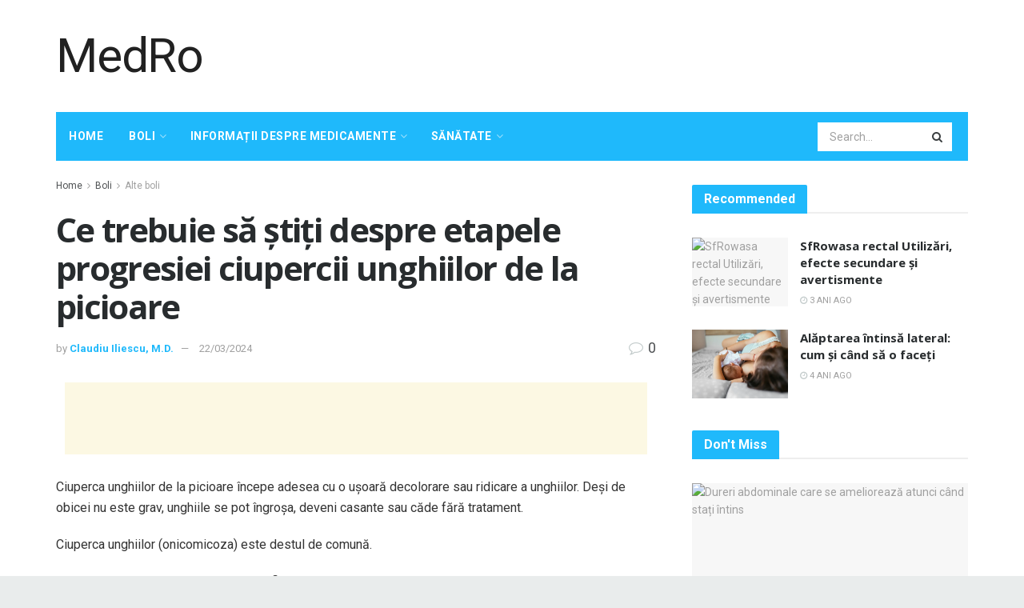

--- FILE ---
content_type: text/html; charset=UTF-8
request_url: https://medro.org/ce-trebuie-sa-stiti-despre-etapele-progresiei-ciupercii-unghiilor-de-la-picioare
body_size: 35265
content:
<!doctype html>
<!--[if lt IE 7]> <html class="no-js lt-ie9 lt-ie8 lt-ie7" lang="ro-RO"> <![endif]-->
<!--[if IE 7]>    <html class="no-js lt-ie9 lt-ie8" lang="ro-RO"> <![endif]-->
<!--[if IE 8]>    <html class="no-js lt-ie9" lang="ro-RO"> <![endif]-->
<!--[if IE 9]>    <html class="no-js lt-ie10" lang="ro-RO"> <![endif]-->
<!--[if gt IE 8]><!--> <html class="no-js" lang="ro-RO"> <!--<![endif]-->
<head>
    <meta http-equiv="Content-Type" content="text/html; charset=UTF-8" />
    <meta name='viewport' content='width=device-width, initial-scale=1, user-scalable=yes' />
    <link rel="profile" href="http://gmpg.org/xfn/11" />
    <link rel="pingback" href="https://medro.org/xmlrpc.php" />
    <meta name="theme-color" content="#1fb9fb">
             <meta name="msapplication-navbutton-color" content="#1fb9fb">
             <meta name="apple-mobile-web-app-status-bar-style" content="#1fb9fb"><meta name='robots' content='max-image-preview:large' />
			<script type="text/javascript">
              var jnews_ajax_url = '/?ajax-request=jnews'
			</script>
			
	<!-- This site is optimized with the Yoast SEO Premium plugin v14.5 - https://yoast.com/wordpress/plugins/seo/ -->
	<title>Ce trebuie să știți despre etapele progresiei ciupercii unghiilor de la picioare - MedRo</title>
	<meta name="robots" content="index, follow" />
	<meta name="googlebot" content="index, follow, max-snippet:-1, max-image-preview:large, max-video-preview:-1" />
	<meta name="bingbot" content="index, follow, max-snippet:-1, max-image-preview:large, max-video-preview:-1" />
	<link rel="canonical" href="https://medro.org/ce-trebuie-sa-stiti-despre-etapele-progresiei-ciupercii-unghiilor-de-la-picioare" />
	<meta property="og:locale" content="ro_RO" />
	<meta property="og:type" content="article" />
	<meta property="og:title" content="Ce trebuie să știți despre etapele progresiei ciupercii unghiilor de la picioare - MedRo" />
	<meta property="og:description" content="Ciuperca unghiilor de la picioare începe adesea cu o ușoară decolorare sau ridicare a unghiilor. Deși de obicei nu este grav, unghiile se pot îngroșa, deveni casante sau căde fără tratament. Ciuperca unghiilor (onicomicoza) este destul de comună. De obicei, nu este o preocupare semnificativă &#8211; se poate întâmpla aproape tuturor. Dar când crește excesiv, [&hellip;]" />
	<meta property="og:url" content="https://medro.org/ce-trebuie-sa-stiti-despre-etapele-progresiei-ciupercii-unghiilor-de-la-picioare" />
	<meta property="og:site_name" content="MedRo" />
	<meta property="article:published_time" content="2024-03-22T21:45:35+00:00" />
	<meta name="twitter:card" content="summary_large_image" />
	<script type="application/ld+json" class="yoast-schema-graph">{"@context":"https://schema.org","@graph":[{"@type":"WebSite","@id":"https://medro.org/#website","url":"https://medro.org/","name":"MedRo","description":"","potentialAction":[{"@type":"SearchAction","target":"https://medro.org/?s={search_term_string}","query-input":"required name=search_term_string"}],"inLanguage":"ro-RO"},{"@type":"ImageObject","@id":"https://medro.org/ce-trebuie-sa-stiti-despre-etapele-progresiei-ciupercii-unghiilor-de-la-picioare#primaryimage","inLanguage":"ro-RO","url":"http://medro.org/wp-content/uploads/2022/02/medical-info.jpg"},{"@type":"WebPage","@id":"https://medro.org/ce-trebuie-sa-stiti-despre-etapele-progresiei-ciupercii-unghiilor-de-la-picioare#webpage","url":"https://medro.org/ce-trebuie-sa-stiti-despre-etapele-progresiei-ciupercii-unghiilor-de-la-picioare","name":"Ce trebuie s\u0103 \u0219ti\u021bi despre etapele progresiei ciupercii unghiilor de la picioare - MedRo","isPartOf":{"@id":"https://medro.org/#website"},"primaryImageOfPage":{"@id":"https://medro.org/ce-trebuie-sa-stiti-despre-etapele-progresiei-ciupercii-unghiilor-de-la-picioare#primaryimage"},"datePublished":"2024-03-22T21:45:35+00:00","dateModified":"2024-03-22T21:45:35+00:00","author":{"@id":"https://medro.org/#/schema/person/977c03f853ef1fd9ab7316efbea724e1"},"inLanguage":"ro-RO","potentialAction":[{"@type":"ReadAction","target":["https://medro.org/ce-trebuie-sa-stiti-despre-etapele-progresiei-ciupercii-unghiilor-de-la-picioare"]}]},{"@type":["Person"],"@id":"https://medro.org/#/schema/person/977c03f853ef1fd9ab7316efbea724e1","name":"Claudiu Iliescu, M.D.","image":{"@type":"ImageObject","@id":"https://medro.org/#personlogo","inLanguage":"ro-RO","url":"https://secure.gravatar.com/avatar/5240f39fe55769f4c10ca90a21744dd2?s=96&d=mm&r=g","caption":"Claudiu Iliescu, M.D."}}]}</script>
	<!-- / Yoast SEO Premium plugin. -->


<link rel='dns-prefetch' href='//fonts.googleapis.com' />
<link rel="alternate" type="application/rss+xml" title="MedRo &raquo; Flux" href="https://medro.org/feed" />
<link rel="alternate" type="application/rss+xml" title="MedRo &raquo; Flux comentarii" href="https://medro.org/comments/feed" />
<link rel="alternate" type="application/rss+xml" title="Flux comentarii MedRo &raquo; Ce trebuie să știți despre etapele progresiei ciupercii unghiilor de la picioare" href="https://medro.org/ce-trebuie-sa-stiti-despre-etapele-progresiei-ciupercii-unghiilor-de-la-picioare/feed" />
<script type="text/javascript">
/* <![CDATA[ */
window._wpemojiSettings = {"baseUrl":"https:\/\/s.w.org\/images\/core\/emoji\/15.0.3\/72x72\/","ext":".png","svgUrl":"https:\/\/s.w.org\/images\/core\/emoji\/15.0.3\/svg\/","svgExt":".svg","source":{"concatemoji":"https:\/\/medro.org\/wp-includes\/js\/wp-emoji-release.min.js?ver=6.5.7"}};
/*! This file is auto-generated */
!function(i,n){var o,s,e;function c(e){try{var t={supportTests:e,timestamp:(new Date).valueOf()};sessionStorage.setItem(o,JSON.stringify(t))}catch(e){}}function p(e,t,n){e.clearRect(0,0,e.canvas.width,e.canvas.height),e.fillText(t,0,0);var t=new Uint32Array(e.getImageData(0,0,e.canvas.width,e.canvas.height).data),r=(e.clearRect(0,0,e.canvas.width,e.canvas.height),e.fillText(n,0,0),new Uint32Array(e.getImageData(0,0,e.canvas.width,e.canvas.height).data));return t.every(function(e,t){return e===r[t]})}function u(e,t,n){switch(t){case"flag":return n(e,"\ud83c\udff3\ufe0f\u200d\u26a7\ufe0f","\ud83c\udff3\ufe0f\u200b\u26a7\ufe0f")?!1:!n(e,"\ud83c\uddfa\ud83c\uddf3","\ud83c\uddfa\u200b\ud83c\uddf3")&&!n(e,"\ud83c\udff4\udb40\udc67\udb40\udc62\udb40\udc65\udb40\udc6e\udb40\udc67\udb40\udc7f","\ud83c\udff4\u200b\udb40\udc67\u200b\udb40\udc62\u200b\udb40\udc65\u200b\udb40\udc6e\u200b\udb40\udc67\u200b\udb40\udc7f");case"emoji":return!n(e,"\ud83d\udc26\u200d\u2b1b","\ud83d\udc26\u200b\u2b1b")}return!1}function f(e,t,n){var r="undefined"!=typeof WorkerGlobalScope&&self instanceof WorkerGlobalScope?new OffscreenCanvas(300,150):i.createElement("canvas"),a=r.getContext("2d",{willReadFrequently:!0}),o=(a.textBaseline="top",a.font="600 32px Arial",{});return e.forEach(function(e){o[e]=t(a,e,n)}),o}function t(e){var t=i.createElement("script");t.src=e,t.defer=!0,i.head.appendChild(t)}"undefined"!=typeof Promise&&(o="wpEmojiSettingsSupports",s=["flag","emoji"],n.supports={everything:!0,everythingExceptFlag:!0},e=new Promise(function(e){i.addEventListener("DOMContentLoaded",e,{once:!0})}),new Promise(function(t){var n=function(){try{var e=JSON.parse(sessionStorage.getItem(o));if("object"==typeof e&&"number"==typeof e.timestamp&&(new Date).valueOf()<e.timestamp+604800&&"object"==typeof e.supportTests)return e.supportTests}catch(e){}return null}();if(!n){if("undefined"!=typeof Worker&&"undefined"!=typeof OffscreenCanvas&&"undefined"!=typeof URL&&URL.createObjectURL&&"undefined"!=typeof Blob)try{var e="postMessage("+f.toString()+"("+[JSON.stringify(s),u.toString(),p.toString()].join(",")+"));",r=new Blob([e],{type:"text/javascript"}),a=new Worker(URL.createObjectURL(r),{name:"wpTestEmojiSupports"});return void(a.onmessage=function(e){c(n=e.data),a.terminate(),t(n)})}catch(e){}c(n=f(s,u,p))}t(n)}).then(function(e){for(var t in e)n.supports[t]=e[t],n.supports.everything=n.supports.everything&&n.supports[t],"flag"!==t&&(n.supports.everythingExceptFlag=n.supports.everythingExceptFlag&&n.supports[t]);n.supports.everythingExceptFlag=n.supports.everythingExceptFlag&&!n.supports.flag,n.DOMReady=!1,n.readyCallback=function(){n.DOMReady=!0}}).then(function(){return e}).then(function(){var e;n.supports.everything||(n.readyCallback(),(e=n.source||{}).concatemoji?t(e.concatemoji):e.wpemoji&&e.twemoji&&(t(e.twemoji),t(e.wpemoji)))}))}((window,document),window._wpemojiSettings);
/* ]]> */
</script>
<style id='wp-emoji-styles-inline-css' type='text/css'>

	img.wp-smiley, img.emoji {
		display: inline !important;
		border: none !important;
		box-shadow: none !important;
		height: 1em !important;
		width: 1em !important;
		margin: 0 0.07em !important;
		vertical-align: -0.1em !important;
		background: none !important;
		padding: 0 !important;
	}
</style>
<link rel='stylesheet' id='wp-block-library-css' href='https://medro.org/wp-includes/css/dist/block-library/style.min.css?ver=6.5.7' type='text/css' media='all' />
<style id='classic-theme-styles-inline-css' type='text/css'>
/*! This file is auto-generated */
.wp-block-button__link{color:#fff;background-color:#32373c;border-radius:9999px;box-shadow:none;text-decoration:none;padding:calc(.667em + 2px) calc(1.333em + 2px);font-size:1.125em}.wp-block-file__button{background:#32373c;color:#fff;text-decoration:none}
</style>
<style id='global-styles-inline-css' type='text/css'>
body{--wp--preset--color--black: #000000;--wp--preset--color--cyan-bluish-gray: #abb8c3;--wp--preset--color--white: #ffffff;--wp--preset--color--pale-pink: #f78da7;--wp--preset--color--vivid-red: #cf2e2e;--wp--preset--color--luminous-vivid-orange: #ff6900;--wp--preset--color--luminous-vivid-amber: #fcb900;--wp--preset--color--light-green-cyan: #7bdcb5;--wp--preset--color--vivid-green-cyan: #00d084;--wp--preset--color--pale-cyan-blue: #8ed1fc;--wp--preset--color--vivid-cyan-blue: #0693e3;--wp--preset--color--vivid-purple: #9b51e0;--wp--preset--gradient--vivid-cyan-blue-to-vivid-purple: linear-gradient(135deg,rgba(6,147,227,1) 0%,rgb(155,81,224) 100%);--wp--preset--gradient--light-green-cyan-to-vivid-green-cyan: linear-gradient(135deg,rgb(122,220,180) 0%,rgb(0,208,130) 100%);--wp--preset--gradient--luminous-vivid-amber-to-luminous-vivid-orange: linear-gradient(135deg,rgba(252,185,0,1) 0%,rgba(255,105,0,1) 100%);--wp--preset--gradient--luminous-vivid-orange-to-vivid-red: linear-gradient(135deg,rgba(255,105,0,1) 0%,rgb(207,46,46) 100%);--wp--preset--gradient--very-light-gray-to-cyan-bluish-gray: linear-gradient(135deg,rgb(238,238,238) 0%,rgb(169,184,195) 100%);--wp--preset--gradient--cool-to-warm-spectrum: linear-gradient(135deg,rgb(74,234,220) 0%,rgb(151,120,209) 20%,rgb(207,42,186) 40%,rgb(238,44,130) 60%,rgb(251,105,98) 80%,rgb(254,248,76) 100%);--wp--preset--gradient--blush-light-purple: linear-gradient(135deg,rgb(255,206,236) 0%,rgb(152,150,240) 100%);--wp--preset--gradient--blush-bordeaux: linear-gradient(135deg,rgb(254,205,165) 0%,rgb(254,45,45) 50%,rgb(107,0,62) 100%);--wp--preset--gradient--luminous-dusk: linear-gradient(135deg,rgb(255,203,112) 0%,rgb(199,81,192) 50%,rgb(65,88,208) 100%);--wp--preset--gradient--pale-ocean: linear-gradient(135deg,rgb(255,245,203) 0%,rgb(182,227,212) 50%,rgb(51,167,181) 100%);--wp--preset--gradient--electric-grass: linear-gradient(135deg,rgb(202,248,128) 0%,rgb(113,206,126) 100%);--wp--preset--gradient--midnight: linear-gradient(135deg,rgb(2,3,129) 0%,rgb(40,116,252) 100%);--wp--preset--font-size--small: 13px;--wp--preset--font-size--medium: 20px;--wp--preset--font-size--large: 36px;--wp--preset--font-size--x-large: 42px;--wp--preset--spacing--20: 0.44rem;--wp--preset--spacing--30: 0.67rem;--wp--preset--spacing--40: 1rem;--wp--preset--spacing--50: 1.5rem;--wp--preset--spacing--60: 2.25rem;--wp--preset--spacing--70: 3.38rem;--wp--preset--spacing--80: 5.06rem;--wp--preset--shadow--natural: 6px 6px 9px rgba(0, 0, 0, 0.2);--wp--preset--shadow--deep: 12px 12px 50px rgba(0, 0, 0, 0.4);--wp--preset--shadow--sharp: 6px 6px 0px rgba(0, 0, 0, 0.2);--wp--preset--shadow--outlined: 6px 6px 0px -3px rgba(255, 255, 255, 1), 6px 6px rgba(0, 0, 0, 1);--wp--preset--shadow--crisp: 6px 6px 0px rgba(0, 0, 0, 1);}:where(.is-layout-flex){gap: 0.5em;}:where(.is-layout-grid){gap: 0.5em;}body .is-layout-flex{display: flex;}body .is-layout-flex{flex-wrap: wrap;align-items: center;}body .is-layout-flex > *{margin: 0;}body .is-layout-grid{display: grid;}body .is-layout-grid > *{margin: 0;}:where(.wp-block-columns.is-layout-flex){gap: 2em;}:where(.wp-block-columns.is-layout-grid){gap: 2em;}:where(.wp-block-post-template.is-layout-flex){gap: 1.25em;}:where(.wp-block-post-template.is-layout-grid){gap: 1.25em;}.has-black-color{color: var(--wp--preset--color--black) !important;}.has-cyan-bluish-gray-color{color: var(--wp--preset--color--cyan-bluish-gray) !important;}.has-white-color{color: var(--wp--preset--color--white) !important;}.has-pale-pink-color{color: var(--wp--preset--color--pale-pink) !important;}.has-vivid-red-color{color: var(--wp--preset--color--vivid-red) !important;}.has-luminous-vivid-orange-color{color: var(--wp--preset--color--luminous-vivid-orange) !important;}.has-luminous-vivid-amber-color{color: var(--wp--preset--color--luminous-vivid-amber) !important;}.has-light-green-cyan-color{color: var(--wp--preset--color--light-green-cyan) !important;}.has-vivid-green-cyan-color{color: var(--wp--preset--color--vivid-green-cyan) !important;}.has-pale-cyan-blue-color{color: var(--wp--preset--color--pale-cyan-blue) !important;}.has-vivid-cyan-blue-color{color: var(--wp--preset--color--vivid-cyan-blue) !important;}.has-vivid-purple-color{color: var(--wp--preset--color--vivid-purple) !important;}.has-black-background-color{background-color: var(--wp--preset--color--black) !important;}.has-cyan-bluish-gray-background-color{background-color: var(--wp--preset--color--cyan-bluish-gray) !important;}.has-white-background-color{background-color: var(--wp--preset--color--white) !important;}.has-pale-pink-background-color{background-color: var(--wp--preset--color--pale-pink) !important;}.has-vivid-red-background-color{background-color: var(--wp--preset--color--vivid-red) !important;}.has-luminous-vivid-orange-background-color{background-color: var(--wp--preset--color--luminous-vivid-orange) !important;}.has-luminous-vivid-amber-background-color{background-color: var(--wp--preset--color--luminous-vivid-amber) !important;}.has-light-green-cyan-background-color{background-color: var(--wp--preset--color--light-green-cyan) !important;}.has-vivid-green-cyan-background-color{background-color: var(--wp--preset--color--vivid-green-cyan) !important;}.has-pale-cyan-blue-background-color{background-color: var(--wp--preset--color--pale-cyan-blue) !important;}.has-vivid-cyan-blue-background-color{background-color: var(--wp--preset--color--vivid-cyan-blue) !important;}.has-vivid-purple-background-color{background-color: var(--wp--preset--color--vivid-purple) !important;}.has-black-border-color{border-color: var(--wp--preset--color--black) !important;}.has-cyan-bluish-gray-border-color{border-color: var(--wp--preset--color--cyan-bluish-gray) !important;}.has-white-border-color{border-color: var(--wp--preset--color--white) !important;}.has-pale-pink-border-color{border-color: var(--wp--preset--color--pale-pink) !important;}.has-vivid-red-border-color{border-color: var(--wp--preset--color--vivid-red) !important;}.has-luminous-vivid-orange-border-color{border-color: var(--wp--preset--color--luminous-vivid-orange) !important;}.has-luminous-vivid-amber-border-color{border-color: var(--wp--preset--color--luminous-vivid-amber) !important;}.has-light-green-cyan-border-color{border-color: var(--wp--preset--color--light-green-cyan) !important;}.has-vivid-green-cyan-border-color{border-color: var(--wp--preset--color--vivid-green-cyan) !important;}.has-pale-cyan-blue-border-color{border-color: var(--wp--preset--color--pale-cyan-blue) !important;}.has-vivid-cyan-blue-border-color{border-color: var(--wp--preset--color--vivid-cyan-blue) !important;}.has-vivid-purple-border-color{border-color: var(--wp--preset--color--vivid-purple) !important;}.has-vivid-cyan-blue-to-vivid-purple-gradient-background{background: var(--wp--preset--gradient--vivid-cyan-blue-to-vivid-purple) !important;}.has-light-green-cyan-to-vivid-green-cyan-gradient-background{background: var(--wp--preset--gradient--light-green-cyan-to-vivid-green-cyan) !important;}.has-luminous-vivid-amber-to-luminous-vivid-orange-gradient-background{background: var(--wp--preset--gradient--luminous-vivid-amber-to-luminous-vivid-orange) !important;}.has-luminous-vivid-orange-to-vivid-red-gradient-background{background: var(--wp--preset--gradient--luminous-vivid-orange-to-vivid-red) !important;}.has-very-light-gray-to-cyan-bluish-gray-gradient-background{background: var(--wp--preset--gradient--very-light-gray-to-cyan-bluish-gray) !important;}.has-cool-to-warm-spectrum-gradient-background{background: var(--wp--preset--gradient--cool-to-warm-spectrum) !important;}.has-blush-light-purple-gradient-background{background: var(--wp--preset--gradient--blush-light-purple) !important;}.has-blush-bordeaux-gradient-background{background: var(--wp--preset--gradient--blush-bordeaux) !important;}.has-luminous-dusk-gradient-background{background: var(--wp--preset--gradient--luminous-dusk) !important;}.has-pale-ocean-gradient-background{background: var(--wp--preset--gradient--pale-ocean) !important;}.has-electric-grass-gradient-background{background: var(--wp--preset--gradient--electric-grass) !important;}.has-midnight-gradient-background{background: var(--wp--preset--gradient--midnight) !important;}.has-small-font-size{font-size: var(--wp--preset--font-size--small) !important;}.has-medium-font-size{font-size: var(--wp--preset--font-size--medium) !important;}.has-large-font-size{font-size: var(--wp--preset--font-size--large) !important;}.has-x-large-font-size{font-size: var(--wp--preset--font-size--x-large) !important;}
.wp-block-navigation a:where(:not(.wp-element-button)){color: inherit;}
:where(.wp-block-post-template.is-layout-flex){gap: 1.25em;}:where(.wp-block-post-template.is-layout-grid){gap: 1.25em;}
:where(.wp-block-columns.is-layout-flex){gap: 2em;}:where(.wp-block-columns.is-layout-grid){gap: 2em;}
.wp-block-pullquote{font-size: 1.5em;line-height: 1.6;}
</style>
<link rel='stylesheet' id='wp_automatic_gallery_style-css' href='https://medro.org/wp-content/plugins/wp-automatic/css/wp-automatic.css?ver=1.0.0' type='text/css' media='all' />
<link rel='stylesheet' id='js_composer_front-css' href='https://medro.org/wp-content/plugins/js_composer/assets/css/js_composer.min.css?ver=6.3.0' type='text/css' media='all' />
<link rel='stylesheet' id='jeg_customizer_font-css' href='//fonts.googleapis.com/css?family=Roboto%3Aregular%2C700%2Citalic%2C700italic%7COpen+Sans%3Aregular%2C700&#038;display=swap&#038;ver=1.2.5' type='text/css' media='all' />
<link rel='stylesheet' id='mediaelement-css' href='https://medro.org/wp-includes/js/mediaelement/mediaelementplayer-legacy.min.css?ver=4.2.17' type='text/css' media='all' />
<link rel='stylesheet' id='wp-mediaelement-css' href='https://medro.org/wp-includes/js/mediaelement/wp-mediaelement.min.css?ver=6.5.7' type='text/css' media='all' />
<link rel='stylesheet' id='jnews-frontend-css' href='https://medro.org/wp-content/themes/jnews-theme/jnews/assets/dist/frontend.min.css?ver=7.1.0' type='text/css' media='all' />
<link rel='stylesheet' id='jnews-style-css' href='https://medro.org/wp-content/themes/jnews-theme/jnews/style.css?ver=7.1.0' type='text/css' media='all' />
<link rel='stylesheet' id='jnews-darkmode-css' href='https://medro.org/wp-content/themes/jnews-theme/jnews/assets/css/darkmode.css?ver=7.1.0' type='text/css' media='all' />
<link rel='stylesheet' id='jnews-scheme-css' href='https://medro.org/wp-content/themes/jnews-theme/jnews/data/import/health/scheme.css?ver=7.1.0' type='text/css' media='all' />
<script type="text/javascript" src="https://medro.org/wp-includes/js/jquery/jquery.min.js?ver=3.7.1" id="jquery-core-js"></script>
<script type="text/javascript" src="https://medro.org/wp-includes/js/jquery/jquery-migrate.min.js?ver=3.4.1" id="jquery-migrate-js"></script>
<script type="text/javascript" src="https://medro.org/wp-content/plugins/wp-automatic/js/main-front.js?ver=6.5.7" id="wp_automatic_gallery-js"></script>
<link rel="https://api.w.org/" href="https://medro.org/wp-json/" /><link rel="alternate" type="application/json" href="https://medro.org/wp-json/wp/v2/posts/63762" /><link rel="EditURI" type="application/rsd+xml" title="RSD" href="https://medro.org/xmlrpc.php?rsd" />
<meta name="generator" content="WordPress 6.5.7" />
<link rel='shortlink' href='https://medro.org/?p=63762' />
<link rel="alternate" type="application/json+oembed" href="https://medro.org/wp-json/oembed/1.0/embed?url=https%3A%2F%2Fmedro.org%2Fce-trebuie-sa-stiti-despre-etapele-progresiei-ciupercii-unghiilor-de-la-picioare" />
<link rel="alternate" type="text/xml+oembed" href="https://medro.org/wp-json/oembed/1.0/embed?url=https%3A%2F%2Fmedro.org%2Fce-trebuie-sa-stiti-despre-etapele-progresiei-ciupercii-unghiilor-de-la-picioare&#038;format=xml" />
<!-- FIFU:meta:begin:image -->
<meta property="og:image" content="http://medro.org/wp-content/uploads/2022/02/medical-info.jpg" />
<!-- FIFU:meta:end:image --><!-- FIFU:meta:begin:twitter -->
<meta name="twitter:card" content="summary_large_image" />
<meta name="twitter:title" content="Ce trebuie să știți despre etapele progresiei ciupercii unghiilor de la picioare" />
<meta name="twitter:description" content="" />
<meta name="twitter:image" content="http://medro.org/wp-content/uploads/2022/02/medical-info.jpg" />
<!-- FIFU:meta:end:twitter --><meta name="generator" content="Powered by WPBakery Page Builder - drag and drop page builder for WordPress."/>
<script type='application/ld+json'>{"@context":"http:\/\/schema.org","@type":"Organization","@id":"https:\/\/medro.org\/#organization","url":"https:\/\/medro.org\/","name":"","logo":{"@type":"ImageObject","url":""},"sameAs":["http:\/\/facebook.com","http:\/\/twitter.com","http:\/\/plus.google.com","http:\/\/pinterest.com","#","#"]}</script>
<script type='application/ld+json'>{"@context":"http:\/\/schema.org","@type":"WebSite","@id":"https:\/\/medro.org\/#website","url":"https:\/\/medro.org\/","name":"","potentialAction":{"@type":"SearchAction","target":"https:\/\/medro.org\/?s={search_term_string}","query-input":"required name=search_term_string"}}</script>
<link rel="icon" href="https://medro.org/wp-content/uploads/2021/04/favicon1-75x75.png" sizes="32x32" />
<link rel="icon" href="https://medro.org/wp-content/uploads/2021/04/favicon1.png" sizes="192x192" />
<link rel="apple-touch-icon" href="https://medro.org/wp-content/uploads/2021/04/favicon1.png" />
<meta name="msapplication-TileImage" content="https://medro.org/wp-content/uploads/2021/04/favicon1.png" />
<style id="jeg_dynamic_css" type="text/css" data-type="jeg_custom-css">body.jnews { background-color : #e9ecec; } body,.newsfeed_carousel.owl-carousel .owl-nav div,.jeg_filter_button,.owl-carousel .owl-nav div,.jeg_readmore,.jeg_hero_style_7 .jeg_post_meta a,.widget_calendar thead th,.widget_calendar tfoot a,.jeg_socialcounter a,.entry-header .jeg_meta_like a,.entry-header .jeg_meta_comment a,.entry-content tbody tr:hover,.entry-content th,.jeg_splitpost_nav li:hover a,#breadcrumbs a,.jeg_author_socials a:hover,.jeg_footer_content a,.jeg_footer_bottom a,.jeg_cartcontent,.woocommerce .woocommerce-breadcrumb a { color : #4f5254; } a,.jeg_menu_style_5 > li > a:hover,.jeg_menu_style_5 > li.sfHover > a,.jeg_menu_style_5 > li.current-menu-item > a,.jeg_menu_style_5 > li.current-menu-ancestor > a,.jeg_navbar .jeg_menu:not(.jeg_main_menu) > li > a:hover,.jeg_midbar .jeg_menu:not(.jeg_main_menu) > li > a:hover,.jeg_side_tabs li.active,.jeg_block_heading_5 strong,.jeg_block_heading_6 strong,.jeg_block_heading_7 strong,.jeg_block_heading_8 strong,.jeg_subcat_list li a:hover,.jeg_subcat_list li button:hover,.jeg_pl_lg_7 .jeg_thumb .jeg_post_category a,.jeg_pl_xs_2:before,.jeg_pl_xs_4 .jeg_postblock_content:before,.jeg_postblock .jeg_post_title a:hover,.jeg_hero_style_6 .jeg_post_title a:hover,.jeg_sidefeed .jeg_pl_xs_3 .jeg_post_title a:hover,.widget_jnews_popular .jeg_post_title a:hover,.jeg_meta_author a,.widget_archive li a:hover,.widget_pages li a:hover,.widget_meta li a:hover,.widget_recent_entries li a:hover,.widget_rss li a:hover,.widget_rss cite,.widget_categories li a:hover,.widget_categories li.current-cat > a,#breadcrumbs a:hover,.jeg_share_count .counts,.commentlist .bypostauthor > .comment-body > .comment-author > .fn,span.required,.jeg_review_title,.bestprice .price,.authorlink a:hover,.jeg_vertical_playlist .jeg_video_playlist_play_icon,.jeg_vertical_playlist .jeg_video_playlist_item.active .jeg_video_playlist_thumbnail:before,.jeg_horizontal_playlist .jeg_video_playlist_play,.woocommerce li.product .pricegroup .button,.widget_display_forums li a:hover,.widget_display_topics li:before,.widget_display_replies li:before,.widget_display_views li:before,.bbp-breadcrumb a:hover,.jeg_mobile_menu li.sfHover > a,.jeg_mobile_menu li a:hover,.split-template-6 .pagenum, .jeg_push_notification_button .button { color : #1fb9fb; } .jeg_menu_style_1 > li > a:before,.jeg_menu_style_2 > li > a:before,.jeg_menu_style_3 > li > a:before,.jeg_side_toggle,.jeg_slide_caption .jeg_post_category a,.jeg_slider_type_1 .owl-nav .owl-next,.jeg_block_heading_1 .jeg_block_title span,.jeg_block_heading_2 .jeg_block_title span,.jeg_block_heading_3,.jeg_block_heading_4 .jeg_block_title span,.jeg_block_heading_6:after,.jeg_pl_lg_box .jeg_post_category a,.jeg_pl_md_box .jeg_post_category a,.jeg_readmore:hover,.jeg_thumb .jeg_post_category a,.jeg_block_loadmore a:hover, .jeg_postblock.alt .jeg_block_loadmore a:hover,.jeg_block_loadmore a.active,.jeg_postblock_carousel_2 .jeg_post_category a,.jeg_heroblock .jeg_post_category a,.jeg_pagenav_1 .page_number.active,.jeg_pagenav_1 .page_number.active:hover,input[type="submit"],.btn,.button,.widget_tag_cloud a:hover,.popularpost_item:hover .jeg_post_title a:before,.jeg_splitpost_4 .page_nav,.jeg_splitpost_5 .page_nav,.jeg_post_via a:hover,.jeg_post_source a:hover,.jeg_post_tags a:hover,.comment-reply-title small a:before,.comment-reply-title small a:after,.jeg_storelist .productlink,.authorlink li.active a:before,.jeg_footer.dark .socials_widget:not(.nobg) a:hover .fa,.jeg_breakingnews_title,.jeg_overlay_slider_bottom.owl-carousel .owl-nav div,.jeg_overlay_slider_bottom.owl-carousel .owl-nav div:hover,.jeg_vertical_playlist .jeg_video_playlist_current,.woocommerce span.onsale,.woocommerce #respond input#submit:hover,.woocommerce a.button:hover,.woocommerce button.button:hover,.woocommerce input.button:hover,.woocommerce #respond input#submit.alt,.woocommerce a.button.alt,.woocommerce button.button.alt,.woocommerce input.button.alt,.jeg_popup_post .caption,.jeg_footer.dark input[type="submit"],.jeg_footer.dark .btn,.jeg_footer.dark .button,.footer_widget.widget_tag_cloud a:hover, .jeg_inner_content .content-inner .jeg_post_category a:hover, #buddypress .standard-form button, #buddypress a.button, #buddypress input[type="submit"], #buddypress input[type="button"], #buddypress input[type="reset"], #buddypress ul.button-nav li a, #buddypress .generic-button a, #buddypress .generic-button button, #buddypress .comment-reply-link, #buddypress a.bp-title-button, #buddypress.buddypress-wrap .members-list li .user-update .activity-read-more a, div#buddypress .standard-form button:hover,div#buddypress a.button:hover,div#buddypress input[type="submit"]:hover,div#buddypress input[type="button"]:hover,div#buddypress input[type="reset"]:hover,div#buddypress ul.button-nav li a:hover,div#buddypress .generic-button a:hover,div#buddypress .generic-button button:hover,div#buddypress .comment-reply-link:hover,div#buddypress a.bp-title-button:hover,div#buddypress.buddypress-wrap .members-list li .user-update .activity-read-more a:hover, #buddypress #item-nav .item-list-tabs ul li a:before, .jeg_inner_content .jeg_meta_container .follow-wrapper a { background-color : #1fb9fb; } .jeg_block_heading_7 .jeg_block_title span, .jeg_readmore:hover, .jeg_block_loadmore a:hover, .jeg_block_loadmore a.active, .jeg_pagenav_1 .page_number.active, .jeg_pagenav_1 .page_number.active:hover, .jeg_pagenav_3 .page_number:hover, .jeg_prevnext_post a:hover h3, .jeg_overlay_slider .jeg_post_category, .jeg_sidefeed .jeg_post.active, .jeg_vertical_playlist.jeg_vertical_playlist .jeg_video_playlist_item.active .jeg_video_playlist_thumbnail img, .jeg_horizontal_playlist .jeg_video_playlist_item.active { border-color : #1fb9fb; } .jeg_tabpost_nav li.active, .woocommerce div.product .woocommerce-tabs ul.tabs li.active { border-bottom-color : #1fb9fb; } .jeg_post_meta .fa, .entry-header .jeg_post_meta .fa, .jeg_review_stars, .jeg_price_review_list { color : #c4cccc; } .jeg_share_button.share-float.share-monocrhome a { background-color : #c4cccc; } h1,h2,h3,h4,h5,h6,.jeg_post_title a,.entry-header .jeg_post_title,.jeg_hero_style_7 .jeg_post_title a,.jeg_block_title,.jeg_splitpost_bar .current_title,.jeg_video_playlist_title,.gallery-caption { color : #282c2e; } .split-template-9 .pagenum, .split-template-10 .pagenum, .split-template-11 .pagenum, .split-template-12 .pagenum, .split-template-13 .pagenum, .split-template-15 .pagenum, .split-template-18 .pagenum, .split-template-20 .pagenum, .split-template-19 .current_title span, .split-template-20 .current_title span { background-color : #282c2e; } .jeg_topbar, .jeg_topbar.dark, .jeg_topbar.custom { background : #282c2e; } .jeg_topbar a, .jeg_topbar.dark a { color : #ffffff; } .jeg_header .jeg_bottombar.jeg_navbar,.jeg_bottombar .jeg_nav_icon { height : 61px; } .jeg_header .jeg_bottombar.jeg_navbar, .jeg_header .jeg_bottombar .jeg_main_menu:not(.jeg_menu_style_1) > li > a, .jeg_header .jeg_bottombar .jeg_menu_style_1 > li, .jeg_header .jeg_bottombar .jeg_menu:not(.jeg_main_menu) > li > a { line-height : 61px; } .jeg_header .jeg_bottombar.jeg_navbar_wrapper:not(.jeg_navbar_boxed), .jeg_header .jeg_bottombar.jeg_navbar_boxed .jeg_nav_row { background : #1fb9fb; } .jeg_header_sticky .jeg_navbar_wrapper:not(.jeg_navbar_boxed), .jeg_header_sticky .jeg_navbar_boxed .jeg_nav_row { background : rgba(31,185,251,0.9); } .jeg_stickybar, .jeg_stickybar.dark { border-bottom-width : 0px; } .jeg_mobile_midbar, .jeg_mobile_midbar.dark { background : #1fb9fb; } .jeg_header .socials_widget > a > i.fa:before { color : #f5f5f5; } .jeg_navbar_mobile .jeg_search_popup_expand .jeg_search_form .jeg_search_button { color : #9b9b9b; } .jeg_navbar_mobile .jeg_search_wrapper.jeg_search_popup_expand .jeg_search_form .jeg_search_input, .jeg_navbar_mobile .jeg_search_popup_expand .jeg_search_result a, .jeg_navbar_mobile .jeg_search_popup_expand .jeg_search_result .search-link { color : #070707; } .jeg_nav_search { width : 86%; } .jeg_header .jeg_search_no_expand .jeg_search_form .jeg_search_input { background-color : #ffffff; border-color : rgba(255,255,255,0); } .jeg_header .jeg_search_no_expand .jeg_search_form button.jeg_search_button { color : #3b3f41; } .jeg_header .jeg_search_no_expand .jeg_search_form .jeg_search_input::-webkit-input-placeholder { color : #a0a0a0; } .jeg_header .jeg_search_no_expand .jeg_search_form .jeg_search_input:-moz-placeholder { color : #a0a0a0; } .jeg_header .jeg_search_no_expand .jeg_search_form .jeg_search_input::-moz-placeholder { color : #a0a0a0; } .jeg_header .jeg_search_no_expand .jeg_search_form .jeg_search_input:-ms-input-placeholder { color : #a0a0a0; } .jeg_header .jeg_menu.jeg_main_menu > li > a { color : #ffffff; } .jeg_header .jeg_menu_style_4 > li > a:hover, .jeg_header .jeg_menu_style_4 > li.sfHover > a, .jeg_header .jeg_menu_style_4 > li.current-menu-item > a, .jeg_header .jeg_menu_style_4 > li.current-menu-ancestor > a, .jeg_navbar_dark .jeg_menu_style_4 > li > a:hover, .jeg_navbar_dark .jeg_menu_style_4 > li.sfHover > a, .jeg_navbar_dark .jeg_menu_style_4 > li.current-menu-item > a, .jeg_navbar_dark .jeg_menu_style_4 > li.current-menu-ancestor > a { background : rgba(255,255,255,0.24); } .jeg_header .jeg_menu.jeg_main_menu > li > a:hover, .jeg_header .jeg_menu.jeg_main_menu > li.sfHover > a, .jeg_header .jeg_menu.jeg_main_menu > li > .sf-with-ul:hover:after, .jeg_header .jeg_menu.jeg_main_menu > li.sfHover > .sf-with-ul:after, .jeg_header .jeg_menu_style_4 > li.current-menu-item > a, .jeg_header .jeg_menu_style_4 > li.current-menu-ancestor > a, .jeg_header .jeg_menu_style_5 > li.current-menu-item > a, .jeg_header .jeg_menu_style_5 > li.current-menu-ancestor > a { color : #ffffff; } .jeg_navbar_wrapper .sf-arrows .sf-with-ul:after { color : rgba(255,255,255,0.56); } .jeg_footer .jeg_footer_heading h3,.jeg_footer.dark .jeg_footer_heading h3,.jeg_footer .widget h2,.jeg_footer .footer_dark .widget h2 { color : #1fb9fb; } body,input,textarea,select,.chosen-container-single .chosen-single,.btn,.button { font-family: Roboto,Helvetica,Arial,sans-serif; } .jeg_post_title, .entry-header .jeg_post_title, .jeg_single_tpl_2 .entry-header .jeg_post_title, .jeg_single_tpl_3 .entry-header .jeg_post_title, .jeg_single_tpl_6 .entry-header .jeg_post_title { font-family: "Open Sans",Helvetica,Arial,sans-serif; } .jeg_thumb .jeg_post_category a,.jeg_pl_lg_box .jeg_post_category a,.jeg_pl_md_box .jeg_post_category a,.jeg_postblock_carousel_2 .jeg_post_category a,.jeg_heroblock .jeg_post_category a,.jeg_slide_caption .jeg_post_category a { background-color : #1fb9fb; } .jeg_overlay_slider .jeg_post_category,.jeg_thumb .jeg_post_category a,.jeg_pl_lg_box .jeg_post_category a,.jeg_pl_md_box .jeg_post_category a,.jeg_postblock_carousel_2 .jeg_post_category a,.jeg_heroblock .jeg_post_category a,.jeg_slide_caption .jeg_post_category a { border-color : #1fb9fb; } </style><style type="text/css">
					.no_thumbnail .jeg_thumb,
					.thumbnail-container.no_thumbnail {
					    display: none !important;
					}
					.jeg_search_result .jeg_pl_xs_3.no_thumbnail .jeg_postblock_content,
					.jeg_sidefeed .jeg_pl_xs_3.no_thumbnail .jeg_postblock_content,
					.jeg_pl_sm.no_thumbnail .jeg_postblock_content {
					    margin-left: 0;
					}
					.jeg_postblock_11 .no_thumbnail .jeg_postblock_content,
					.jeg_postblock_12 .no_thumbnail .jeg_postblock_content,
					.jeg_postblock_12.jeg_col_3o3 .no_thumbnail .jeg_postblock_content  {
					    margin-top: 0;
					}
					.jeg_postblock_15 .jeg_pl_md_box.no_thumbnail .jeg_postblock_content,
					.jeg_postblock_19 .jeg_pl_md_box.no_thumbnail .jeg_postblock_content,
					.jeg_postblock_24 .jeg_pl_md_box.no_thumbnail .jeg_postblock_content,
					.jeg_sidefeed .jeg_pl_md_box .jeg_postblock_content {
					    position: relative;
					}
					.jeg_postblock_carousel_2 .no_thumbnail .jeg_post_title a,
					.jeg_postblock_carousel_2 .no_thumbnail .jeg_post_title a:hover,
					.jeg_postblock_carousel_2 .no_thumbnail .jeg_post_meta .fa {
					    color: #212121 !important;
					} 
				</style><noscript><style> .wpb_animate_when_almost_visible { opacity: 1; }</style></noscript>	
<!-- Google tag (gtag.js) -->
<script async src="https://www.googletagmanager.com/gtag/js?id=G-E213REFYRP"></script>
<script>
  window.dataLayer = window.dataLayer || [];
  function gtag(){dataLayer.push(arguments);}
  gtag('js', new Date());

  gtag('config', 'G-E213REFYRP');
</script>

	<!-- Adsense check code -->
	<script async src="https://pagead2.googlesyndication.com/pagead/js/adsbygoogle.js?client=ca-pub-2531841583262676"
     crossorigin="anonymous"></script>
	<!-- Adsense check code -->
</head>
<body class="post-template-default single single-post postid-63762 single-format-standard wp-embed-responsive jeg_toggle_dark jeg_single_tpl_1 jnews jeg_boxed jsc_normal wpb-js-composer js-comp-ver-6.3.0 vc_responsive">

    
    
    <div class="jeg_ad jeg_ad_top jnews_header_top_ads">
        <div class='ads-wrapper  '></div>    </div>

    <!-- The Main Wrapper
    ============================================= -->
    <div class="jeg_viewport">

        
        <div class="jeg_header_wrapper">
            <div class="jeg_header_instagram_wrapper">
    </div>

<!-- HEADER -->
<div class="jeg_header normal">
    <div class="jeg_midbar jeg_container normal">
    <div class="container">
        <div class="jeg_nav_row">
            
                <div class="jeg_nav_col jeg_nav_left jeg_nav_normal">
                    <div class="item_wrap jeg_nav_alignleft">
                        <div class="jeg_nav_item jeg_logo jeg_desktop_logo">
			<div class="site-title">
	    	<a href="https://medro.org/" style="padding: 0 0 0 0;">
	    	    MedRo	    	</a>
	    </div>
	</div>                    </div>
                </div>

                
                <div class="jeg_nav_col jeg_nav_center jeg_nav_normal">
                    <div class="item_wrap jeg_nav_aligncenter">
                                            </div>
                </div>

                
                <div class="jeg_nav_col jeg_nav_right jeg_nav_grow">
                    <div class="item_wrap jeg_nav_alignright">
                        <div class="jeg_nav_item jeg_ad jeg_ad_top jnews_header_ads">
    <div class='ads-wrapper  '><div class="ads_google_ads">
                            <style type='text/css' scoped>
                                .adsslot_Iq6tnO0rGv{ width:728px !important; height:90px !important; }
@media (max-width:1199px) { .adsslot_Iq6tnO0rGv{ width:468px !important; height:60px !important; } }
@media (max-width:767px) { .adsslot_Iq6tnO0rGv{ width:320px !important; height:50px !important; } }

                            </style>
                            <ins class="adsbygoogle adsslot_Iq6tnO0rGv" style="display:inline-block;" data-ad-client="ca-pub-2531841583262676" data-ad-slot="2588773193"></ins>
                            <script async src='//pagead2.googlesyndication.com/pagead/js/adsbygoogle.js'></script>
                            <script>(adsbygoogle = window.adsbygoogle || []).push({});</script>
                        </div></div></div>                    </div>
                </div>

                        </div>
    </div>
</div><div class="jeg_bottombar jeg_navbar jeg_container jeg_navbar_wrapper 1 jeg_navbar_boxed jeg_navbar_dark">
    <div class="container">
        <div class="jeg_nav_row">
            
                <div class="jeg_nav_col jeg_nav_left jeg_nav_grow">
                    <div class="item_wrap jeg_nav_alignleft">
                        <div class="jeg_main_menu_wrapper">
<div class="jeg_nav_item jeg_mainmenu_wrap"><ul class="jeg_menu jeg_main_menu jeg_menu_style_4" data-animation="animate"><li id="menu-item-61" class="menu-item menu-item-type-post_type menu-item-object-page menu-item-home menu-item-61 bgnav" data-item-row="default" ><a href="https://medro.org/">Home</a></li>
<li id="menu-item-67" class="menu-item menu-item-type-taxonomy menu-item-object-category current-post-ancestor menu-item-67 bgnav jeg_megamenu category_1" data-number="4"  data-item-row="default" ><a href="https://medro.org/boli">Boli</a><div class="sub-menu">
                    <div class="jeg_newsfeed clearfix"><div class="jeg_newsfeed_subcat">
                    <ul class="jeg_subcat_item">
                        <li data-cat-id="2" class="active"><a href="https://medro.org/boli">All</a></li>
                        <li data-cat-id="7" class=""><a href="https://medro.org/boli/alte-boli">Alte boli</a></li><li data-cat-id="3" class=""><a href="https://medro.org/boli/boli-de-piele">Boli de piele</a></li><li data-cat-id="837" class=""><a href="https://medro.org/boli/boli-digestive">Boli digestive</a></li><li data-cat-id="4" class=""><a href="https://medro.org/boli/boli-infectioase-si-parazitare">Boli infecțioase și parazitare</a></li><li data-cat-id="6" class=""><a href="https://medro.org/boli/cancer">Cancer</a></li>
                    </ul>
                </div>
                <div class="jeg_newsfeed_list">
                    <div data-cat-id="2" data-load-status="loaded" class="jeg_newsfeed_container">
                        <div class="newsfeed_carousel owl-carousel with_subcat">
                            <div class="jeg_newsfeed_item ">
                    <div class="jeg_thumb">
                        
                        <a href="https://medro.org/dureri-abdominale-care-se-amelioreaza-atunci-cand-stati-intins"><div class="thumbnail-container size-500 "><img width="360" height="180" src="https://medro.org/wp-content/themes/jnews-theme/jnews/assets/img/jeg-empty.png" class="attachment-jnews-360x180 size-jnews-360x180 owl-lazy wp-post-image" alt="Dureri abdominale care se ameliorează atunci când stați întins" title="Dureri abdominale care se ameliorează atunci când stați întins" decoding="async" fetchpriority="high" data-src="http://witbeast.com/wp-content/uploads/2026/01/image-36.png" /></div></a>
                    </div>
                    <h3 class="jeg_post_title"><a href="https://medro.org/dureri-abdominale-care-se-amelioreaza-atunci-cand-stati-intins">Dureri abdominale care se ameliorează atunci când stați întins</a></h3>
                </div><div class="jeg_newsfeed_item ">
                    <div class="jeg_thumb">
                        
                        <a href="https://medro.org/7-cauze-ale-durerilor-abdominale-care-iradiaza-spre-spate"><div class="thumbnail-container size-500 "><img width="360" height="180" src="https://medro.org/wp-content/themes/jnews-theme/jnews/assets/img/jeg-empty.png" class="attachment-jnews-360x180 size-jnews-360x180 owl-lazy wp-post-image" alt="7 cauze ale durerilor abdominale care iradiază spre spate" title="7 cauze ale durerilor abdominale care iradiază spre spate" decoding="async" data-src="http://witbeast.com/wp-content/uploads/2026/01/image-34.png" /></div></a>
                    </div>
                    <h3 class="jeg_post_title"><a href="https://medro.org/7-cauze-ale-durerilor-abdominale-care-iradiaza-spre-spate">7 cauze ale durerilor abdominale care iradiază spre spate</a></h3>
                </div><div class="jeg_newsfeed_item ">
                    <div class="jeg_thumb">
                        
                        <a href="https://medro.org/dureri-abdominale-cu-dificultati-de-respiratie-si-oboseala-cauze-si-tratament"><div class="thumbnail-container size-500 "><img width="360" height="180" src="https://medro.org/wp-content/themes/jnews-theme/jnews/assets/img/jeg-empty.png" class="attachment-jnews-360x180 size-jnews-360x180 owl-lazy wp-post-image" alt="Dureri abdominale cu dificultăți de respirație și oboseală: cauze și tratament" title="Dureri abdominale cu dificultăți de respirație și oboseală: cauze și tratament" decoding="async" data-src="http://witbeast.com/wp-content/uploads/2026/01/image-31.png" /></div></a>
                    </div>
                    <h3 class="jeg_post_title"><a href="https://medro.org/dureri-abdominale-cu-dificultati-de-respiratie-si-oboseala-cauze-si-tratament">Dureri abdominale cu dificultăți de respirație și oboseală: cauze și tratament</a></h3>
                </div><div class="jeg_newsfeed_item ">
                    <div class="jeg_thumb">
                        
                        <a href="https://medro.org/dureri-pelvine-cu-dureri-abdominale-cauze-si-tratament"><div class="thumbnail-container size-500 "><img width="360" height="180" src="https://medro.org/wp-content/themes/jnews-theme/jnews/assets/img/jeg-empty.png" class="attachment-jnews-360x180 size-jnews-360x180 owl-lazy wp-post-image" alt="Dureri pelvine cu dureri abdominale: cauze și tratament" title="Dureri pelvine cu dureri abdominale: cauze și tratament" decoding="async" data-src="http://witbeast.com/wp-content/uploads/2025/11/endomeroisis.png" /></div></a>
                    </div>
                    <h3 class="jeg_post_title"><a href="https://medro.org/dureri-pelvine-cu-dureri-abdominale-cauze-si-tratament">Dureri pelvine cu dureri abdominale: cauze și tratament</a></h3>
                </div>
                        </div>
                    </div>
                    <div class="newsfeed_overlay">
                    <div class="preloader_type preloader_circle">
                        <div class="newsfeed_preloader jeg_preloader dot">
                            <span></span><span></span><span></span>
                        </div>
                        <div class="newsfeed_preloader jeg_preloader circle">
                            <div class="jnews_preloader_circle_outer">
                                <div class="jnews_preloader_circle_inner"></div>
                            </div>
                        </div>
                        <div class="newsfeed_preloader jeg_preloader square">
                            <div class="jeg_square"><div class="jeg_square_inner"></div></div>
                        </div>
                    </div>
                </div>
                </div></div>
                </div></li>
<li id="menu-item-1366" class="menu-item menu-item-type-taxonomy menu-item-object-category menu-item-1366 bgnav jeg_megamenu category_1" data-number="4"  data-item-row="default" ><a href="https://medro.org/informatii-despre-medicamente">Informații despre medicamente</a><div class="sub-menu">
                    <div class="jeg_newsfeed clearfix">
                <div class="jeg_newsfeed_list">
                    <div data-cat-id="1276" data-load-status="loaded" class="jeg_newsfeed_container">
                        <div class="newsfeed_carousel owl-carousel no_subcat">
                            <div class="jeg_newsfeed_item ">
                    <div class="jeg_thumb">
                        
                        <a href="https://medro.org/7-efecte-secundare-grave-ale-medicamentelor-pentru-diabet"><div class="thumbnail-container size-500 "><img width="360" height="180" src="https://medro.org/wp-content/themes/jnews-theme/jnews/assets/img/jeg-empty.png" class="attachment-jnews-360x180 size-jnews-360x180 owl-lazy wp-post-image" alt="7 efecte secundare grave ale medicamentelor pentru diabet" title="7 efecte secundare grave ale medicamentelor pentru diabet" decoding="async" data-src="http://witbeast.com/wp-content/uploads/2025/12/image-42.png" /></div></a>
                    </div>
                    <h3 class="jeg_post_title"><a href="https://medro.org/7-efecte-secundare-grave-ale-medicamentelor-pentru-diabet">7 efecte secundare grave ale medicamentelor pentru diabet</a></h3>
                </div><div class="jeg_newsfeed_item ">
                    <div class="jeg_thumb">
                        
                        <a href="https://medro.org/de-ce-medicamentele-pentru-pierderea-in-greutate-pot-provoca-probleme-oculare"><div class="thumbnail-container size-500 "><img width="360" height="180" src="https://medro.org/wp-content/themes/jnews-theme/jnews/assets/img/jeg-empty.png" class="attachment-jnews-360x180 size-jnews-360x180 owl-lazy wp-post-image" alt="De ce medicamentele pentru pierderea în greutate pot provoca probleme oculare" title="De ce medicamentele pentru pierderea în greutate pot provoca probleme oculare" decoding="async" data-src="http://witbeast.com/wp-content/uploads/2025/12/image-31.png" /></div></a>
                    </div>
                    <h3 class="jeg_post_title"><a href="https://medro.org/de-ce-medicamentele-pentru-pierderea-in-greutate-pot-provoca-probleme-oculare">De ce medicamentele pentru pierderea în greutate pot provoca probleme oculare</a></h3>
                </div><div class="jeg_newsfeed_item ">
                    <div class="jeg_thumb">
                        
                        <a href="https://medro.org/cele-mai-bune-3-medicamente-pentru-pierderea-in-greutate-cu-cele-mai-putine-efecte-secundare"><div class="thumbnail-container size-500 "><img width="360" height="180" src="https://medro.org/wp-content/themes/jnews-theme/jnews/assets/img/jeg-empty.png" class="attachment-jnews-360x180 size-jnews-360x180 owl-lazy wp-post-image" alt="Cele mai bune 3 medicamente pentru pierderea în greutate cu cele mai puține efecte secundare" title="Cele mai bune 3 medicamente pentru pierderea în greutate cu cele mai puține efecte secundare" decoding="async" data-src="http://witbeast.com/wp-content/uploads/2025/12/image-26-1024x616.png" /></div></a>
                    </div>
                    <h3 class="jeg_post_title"><a href="https://medro.org/cele-mai-bune-3-medicamente-pentru-pierderea-in-greutate-cu-cele-mai-putine-efecte-secundare">Cele mai bune 3 medicamente pentru pierderea în greutate cu cele mai puține efecte secundare</a></h3>
                </div><div class="jeg_newsfeed_item ">
                    <div class="jeg_thumb">
                        
                        <a href="https://medro.org/mecanismul-de-actiune-si-efectele-zepbound-tirzepatide"><div class="thumbnail-container size-500 "><img width="360" height="180" src="https://medro.org/wp-content/themes/jnews-theme/jnews/assets/img/jeg-empty.png" class="attachment-jnews-360x180 size-jnews-360x180 owl-lazy wp-post-image" alt="Mecanismul de acțiune și efectele Zepbound (tirzepatide)" title="Mecanismul de acțiune și efectele Zepbound (tirzepatide)" decoding="async" data-src="http://witbeast.com/wp-content/uploads/2025/12/image-24-1024x768.png" /></div></a>
                    </div>
                    <h3 class="jeg_post_title"><a href="https://medro.org/mecanismul-de-actiune-si-efectele-zepbound-tirzepatide">Mecanismul de acțiune și efectele Zepbound (tirzepatide)</a></h3>
                </div>
                        </div>
                    </div>
                    <div class="newsfeed_overlay">
                    <div class="preloader_type preloader_circle">
                        <div class="newsfeed_preloader jeg_preloader dot">
                            <span></span><span></span><span></span>
                        </div>
                        <div class="newsfeed_preloader jeg_preloader circle">
                            <div class="jnews_preloader_circle_outer">
                                <div class="jnews_preloader_circle_inner"></div>
                            </div>
                        </div>
                        <div class="newsfeed_preloader jeg_preloader square">
                            <div class="jeg_square"><div class="jeg_square_inner"></div></div>
                        </div>
                    </div>
                </div>
                </div></div>
                </div></li>
<li id="menu-item-1367" class="menu-item menu-item-type-taxonomy menu-item-object-category menu-item-1367 bgnav jeg_megamenu category_1" data-number="4"  data-item-row="default" ><a href="https://medro.org/sanatate">Sănătate</a><div class="sub-menu">
                    <div class="jeg_newsfeed clearfix">
                <div class="jeg_newsfeed_list">
                    <div data-cat-id="5" data-load-status="loaded" class="jeg_newsfeed_container">
                        <div class="newsfeed_carousel owl-carousel no_subcat">
                            <div class="jeg_newsfeed_item ">
                    <div class="jeg_thumb">
                        
                        <a href="https://medro.org/diaree-dureri-de-cap-si-greata-cauze-si-tratament"><div class="thumbnail-container size-500 "><img width="360" height="180" src="https://medro.org/wp-content/themes/jnews-theme/jnews/assets/img/jeg-empty.png" class="attachment-jnews-360x180 size-jnews-360x180 owl-lazy wp-post-image" alt="Diaree, dureri de cap și greață: cauze și tratament" title="Diaree, dureri de cap și greață: cauze și tratament" decoding="async" data-src="http://witbeast.com/wp-content/uploads/2026/01/image-2.png" /></div></a>
                    </div>
                    <h3 class="jeg_post_title"><a href="https://medro.org/diaree-dureri-de-cap-si-greata-cauze-si-tratament">Diaree, dureri de cap și greață: cauze și tratament</a></h3>
                </div><div class="jeg_newsfeed_item ">
                    <div class="jeg_thumb">
                        
                        <a href="https://medro.org/8-afectiuni-care-provoaca-diaree-timp-de-o-saptamana"><div class="thumbnail-container size-500 "><img width="360" height="180" src="https://medro.org/wp-content/themes/jnews-theme/jnews/assets/img/jeg-empty.png" class="attachment-jnews-360x180 size-jnews-360x180 owl-lazy wp-post-image" alt="8 afecțiuni care provoacă diaree timp de o săptămână" title="8 afecțiuni care provoacă diaree timp de o săptămână" decoding="async" data-src="http://witbeast.com/wp-content/uploads/2026/01/image-1.png" /></div></a>
                    </div>
                    <h3 class="jeg_post_title"><a href="https://medro.org/8-afectiuni-care-provoaca-diaree-timp-de-o-saptamana">8 afecțiuni care provoacă diaree timp de o săptămână</a></h3>
                </div><div class="jeg_newsfeed_item ">
                    <div class="jeg_thumb">
                        
                        <a href="https://medro.org/de-ce-suplimentele-de-magneziu-pot-provoca-diaree"><div class="thumbnail-container size-500 "><img width="360" height="180" src="https://medro.org/wp-content/themes/jnews-theme/jnews/assets/img/jeg-empty.png" class="attachment-jnews-360x180 size-jnews-360x180 owl-lazy wp-post-image" alt="De ce suplimentele de magneziu pot provoca diaree?" title="De ce suplimentele de magneziu pot provoca diaree?" decoding="async" data-src="http://witbeast.com/wp-content/uploads/2026/01/image.png" /></div></a>
                    </div>
                    <h3 class="jeg_post_title"><a href="https://medro.org/de-ce-suplimentele-de-magneziu-pot-provoca-diaree">De ce suplimentele de magneziu pot provoca diaree?</a></h3>
                </div><div class="jeg_newsfeed_item ">
                    <div class="jeg_thumb">
                        
                        <a href="https://medro.org/cauzele-amortelii-maxilarului-si-cum-sa-o-tratam"><div class="thumbnail-container size-500 "><img width="360" height="180" src="https://medro.org/wp-content/themes/jnews-theme/jnews/assets/img/jeg-empty.png" class="attachment-jnews-360x180 size-jnews-360x180 owl-lazy wp-post-image" alt="Cauzele amorțelii maxilarului și cum să o tratăm" title="Cauzele amorțelii maxilarului și cum să o tratăm" decoding="async" data-src="http://witbeast.com/wp-content/uploads/2025/12/image-35.png" /></div></a>
                    </div>
                    <h3 class="jeg_post_title"><a href="https://medro.org/cauzele-amortelii-maxilarului-si-cum-sa-o-tratam">Cauzele amorțelii maxilarului și cum să o tratăm</a></h3>
                </div>
                        </div>
                    </div>
                    <div class="newsfeed_overlay">
                    <div class="preloader_type preloader_circle">
                        <div class="newsfeed_preloader jeg_preloader dot">
                            <span></span><span></span><span></span>
                        </div>
                        <div class="newsfeed_preloader jeg_preloader circle">
                            <div class="jnews_preloader_circle_outer">
                                <div class="jnews_preloader_circle_inner"></div>
                            </div>
                        </div>
                        <div class="newsfeed_preloader jeg_preloader square">
                            <div class="jeg_square"><div class="jeg_square_inner"></div></div>
                        </div>
                    </div>
                </div>
                </div></div>
                </div></li>
</ul></div></div>
                    </div>
                </div>

                
                <div class="jeg_nav_col jeg_nav_center jeg_nav_normal">
                    <div class="item_wrap jeg_nav_aligncenter">
                                            </div>
                </div>

                
                <div class="jeg_nav_col jeg_nav_right jeg_nav_normal">
                    <div class="item_wrap jeg_nav_alignright">
                        <!-- Search Form -->
<div class="jeg_nav_item jeg_nav_search">
	<div class="jeg_search_wrapper jeg_search_no_expand square">
	    <a href="#" class="jeg_search_toggle"><i class="fa fa-search"></i></a>
	    <form action="https://medro.org/" method="get" class="jeg_search_form" target="_top">
    <input name="s" class="jeg_search_input" placeholder="Search..." type="text" value="" autocomplete="off">
    <button type="submit" class="jeg_search_button btn"><i class="fa fa-search"></i></button>
</form>
<!-- jeg_search_hide with_result no_result -->
<div class="jeg_search_result jeg_search_hide with_result">
    <div class="search-result-wrapper">
    </div>
    <div class="search-link search-noresult">
        No Result    </div>
    <div class="search-link search-all-button">
        <i class="fa fa-search"></i> View All Result    </div>
</div>	</div>
</div>                    </div>
                </div>

                        </div>
    </div>
</div></div><!-- /.jeg_header -->        </div>

        <div class="jeg_header_sticky">
            <div class="sticky_blankspace"></div>
<div class="jeg_header normal">
    <div class="jeg_container">
        <div data-mode="fixed" class="jeg_stickybar jeg_navbar jeg_navbar_wrapper  jeg_navbar_fitwidth jeg_navbar_dark">
            <div class="container">
    <div class="jeg_nav_row">
        
            <div class="jeg_nav_col jeg_nav_left jeg_nav_grow">
                <div class="item_wrap jeg_nav_alignleft">
                    <div class="jeg_main_menu_wrapper">
<div class="jeg_nav_item jeg_mainmenu_wrap"><ul class="jeg_menu jeg_main_menu jeg_menu_style_4" data-animation="animate"><li class="menu-item menu-item-type-post_type menu-item-object-page menu-item-home menu-item-61 bgnav" data-item-row="default" ><a href="https://medro.org/">Home</a></li>
<li class="menu-item menu-item-type-taxonomy menu-item-object-category current-post-ancestor menu-item-67 bgnav jeg_megamenu category_1" data-number="4"  data-item-row="default" ><a href="https://medro.org/boli">Boli</a><div class="sub-menu">
                    <div class="jeg_newsfeed clearfix"><div class="jeg_newsfeed_subcat">
                    <ul class="jeg_subcat_item">
                        <li data-cat-id="2" class="active"><a href="https://medro.org/boli">All</a></li>
                        <li data-cat-id="7" class=""><a href="https://medro.org/boli/alte-boli">Alte boli</a></li><li data-cat-id="3" class=""><a href="https://medro.org/boli/boli-de-piele">Boli de piele</a></li><li data-cat-id="837" class=""><a href="https://medro.org/boli/boli-digestive">Boli digestive</a></li><li data-cat-id="4" class=""><a href="https://medro.org/boli/boli-infectioase-si-parazitare">Boli infecțioase și parazitare</a></li><li data-cat-id="6" class=""><a href="https://medro.org/boli/cancer">Cancer</a></li>
                    </ul>
                </div>
                <div class="jeg_newsfeed_list">
                    <div data-cat-id="2" data-load-status="loaded" class="jeg_newsfeed_container">
                        <div class="newsfeed_carousel owl-carousel with_subcat">
                            <div class="jeg_newsfeed_item ">
                    <div class="jeg_thumb">
                        
                        <a href="https://medro.org/dureri-abdominale-care-se-amelioreaza-atunci-cand-stati-intins"><div class="thumbnail-container size-500 "><img width="360" height="180" src="https://medro.org/wp-content/themes/jnews-theme/jnews/assets/img/jeg-empty.png" class="attachment-jnews-360x180 size-jnews-360x180 owl-lazy wp-post-image" alt="Dureri abdominale care se ameliorează atunci când stați întins" title="Dureri abdominale care se ameliorează atunci când stați întins" decoding="async" data-src="http://witbeast.com/wp-content/uploads/2026/01/image-36.png" /></div></a>
                    </div>
                    <h3 class="jeg_post_title"><a href="https://medro.org/dureri-abdominale-care-se-amelioreaza-atunci-cand-stati-intins">Dureri abdominale care se ameliorează atunci când stați întins</a></h3>
                </div><div class="jeg_newsfeed_item ">
                    <div class="jeg_thumb">
                        
                        <a href="https://medro.org/7-cauze-ale-durerilor-abdominale-care-iradiaza-spre-spate"><div class="thumbnail-container size-500 "><img width="360" height="180" src="https://medro.org/wp-content/themes/jnews-theme/jnews/assets/img/jeg-empty.png" class="attachment-jnews-360x180 size-jnews-360x180 owl-lazy wp-post-image" alt="7 cauze ale durerilor abdominale care iradiază spre spate" title="7 cauze ale durerilor abdominale care iradiază spre spate" decoding="async" data-src="http://witbeast.com/wp-content/uploads/2026/01/image-34.png" /></div></a>
                    </div>
                    <h3 class="jeg_post_title"><a href="https://medro.org/7-cauze-ale-durerilor-abdominale-care-iradiaza-spre-spate">7 cauze ale durerilor abdominale care iradiază spre spate</a></h3>
                </div><div class="jeg_newsfeed_item ">
                    <div class="jeg_thumb">
                        
                        <a href="https://medro.org/dureri-abdominale-cu-dificultati-de-respiratie-si-oboseala-cauze-si-tratament"><div class="thumbnail-container size-500 "><img width="360" height="180" src="https://medro.org/wp-content/themes/jnews-theme/jnews/assets/img/jeg-empty.png" class="attachment-jnews-360x180 size-jnews-360x180 owl-lazy wp-post-image" alt="Dureri abdominale cu dificultăți de respirație și oboseală: cauze și tratament" title="Dureri abdominale cu dificultăți de respirație și oboseală: cauze și tratament" decoding="async" data-src="http://witbeast.com/wp-content/uploads/2026/01/image-31.png" /></div></a>
                    </div>
                    <h3 class="jeg_post_title"><a href="https://medro.org/dureri-abdominale-cu-dificultati-de-respiratie-si-oboseala-cauze-si-tratament">Dureri abdominale cu dificultăți de respirație și oboseală: cauze și tratament</a></h3>
                </div><div class="jeg_newsfeed_item ">
                    <div class="jeg_thumb">
                        
                        <a href="https://medro.org/dureri-pelvine-cu-dureri-abdominale-cauze-si-tratament"><div class="thumbnail-container size-500 "><img width="360" height="180" src="https://medro.org/wp-content/themes/jnews-theme/jnews/assets/img/jeg-empty.png" class="attachment-jnews-360x180 size-jnews-360x180 owl-lazy wp-post-image" alt="Dureri pelvine cu dureri abdominale: cauze și tratament" title="Dureri pelvine cu dureri abdominale: cauze și tratament" decoding="async" data-src="http://witbeast.com/wp-content/uploads/2025/11/endomeroisis.png" /></div></a>
                    </div>
                    <h3 class="jeg_post_title"><a href="https://medro.org/dureri-pelvine-cu-dureri-abdominale-cauze-si-tratament">Dureri pelvine cu dureri abdominale: cauze și tratament</a></h3>
                </div>
                        </div>
                    </div>
                    <div class="newsfeed_overlay">
                    <div class="preloader_type preloader_circle">
                        <div class="newsfeed_preloader jeg_preloader dot">
                            <span></span><span></span><span></span>
                        </div>
                        <div class="newsfeed_preloader jeg_preloader circle">
                            <div class="jnews_preloader_circle_outer">
                                <div class="jnews_preloader_circle_inner"></div>
                            </div>
                        </div>
                        <div class="newsfeed_preloader jeg_preloader square">
                            <div class="jeg_square"><div class="jeg_square_inner"></div></div>
                        </div>
                    </div>
                </div>
                </div></div>
                </div></li>
<li class="menu-item menu-item-type-taxonomy menu-item-object-category menu-item-1366 bgnav jeg_megamenu category_1" data-number="4"  data-item-row="default" ><a href="https://medro.org/informatii-despre-medicamente">Informații despre medicamente</a><div class="sub-menu">
                    <div class="jeg_newsfeed clearfix">
                <div class="jeg_newsfeed_list">
                    <div data-cat-id="1276" data-load-status="loaded" class="jeg_newsfeed_container">
                        <div class="newsfeed_carousel owl-carousel no_subcat">
                            <div class="jeg_newsfeed_item ">
                    <div class="jeg_thumb">
                        
                        <a href="https://medro.org/7-efecte-secundare-grave-ale-medicamentelor-pentru-diabet"><div class="thumbnail-container size-500 "><img width="360" height="180" src="https://medro.org/wp-content/themes/jnews-theme/jnews/assets/img/jeg-empty.png" class="attachment-jnews-360x180 size-jnews-360x180 owl-lazy wp-post-image" alt="7 efecte secundare grave ale medicamentelor pentru diabet" title="7 efecte secundare grave ale medicamentelor pentru diabet" decoding="async" data-src="http://witbeast.com/wp-content/uploads/2025/12/image-42.png" /></div></a>
                    </div>
                    <h3 class="jeg_post_title"><a href="https://medro.org/7-efecte-secundare-grave-ale-medicamentelor-pentru-diabet">7 efecte secundare grave ale medicamentelor pentru diabet</a></h3>
                </div><div class="jeg_newsfeed_item ">
                    <div class="jeg_thumb">
                        
                        <a href="https://medro.org/de-ce-medicamentele-pentru-pierderea-in-greutate-pot-provoca-probleme-oculare"><div class="thumbnail-container size-500 "><img width="360" height="180" src="https://medro.org/wp-content/themes/jnews-theme/jnews/assets/img/jeg-empty.png" class="attachment-jnews-360x180 size-jnews-360x180 owl-lazy wp-post-image" alt="De ce medicamentele pentru pierderea în greutate pot provoca probleme oculare" title="De ce medicamentele pentru pierderea în greutate pot provoca probleme oculare" decoding="async" data-src="http://witbeast.com/wp-content/uploads/2025/12/image-31.png" /></div></a>
                    </div>
                    <h3 class="jeg_post_title"><a href="https://medro.org/de-ce-medicamentele-pentru-pierderea-in-greutate-pot-provoca-probleme-oculare">De ce medicamentele pentru pierderea în greutate pot provoca probleme oculare</a></h3>
                </div><div class="jeg_newsfeed_item ">
                    <div class="jeg_thumb">
                        
                        <a href="https://medro.org/cele-mai-bune-3-medicamente-pentru-pierderea-in-greutate-cu-cele-mai-putine-efecte-secundare"><div class="thumbnail-container size-500 "><img width="360" height="180" src="https://medro.org/wp-content/themes/jnews-theme/jnews/assets/img/jeg-empty.png" class="attachment-jnews-360x180 size-jnews-360x180 owl-lazy wp-post-image" alt="Cele mai bune 3 medicamente pentru pierderea în greutate cu cele mai puține efecte secundare" title="Cele mai bune 3 medicamente pentru pierderea în greutate cu cele mai puține efecte secundare" decoding="async" data-src="http://witbeast.com/wp-content/uploads/2025/12/image-26-1024x616.png" /></div></a>
                    </div>
                    <h3 class="jeg_post_title"><a href="https://medro.org/cele-mai-bune-3-medicamente-pentru-pierderea-in-greutate-cu-cele-mai-putine-efecte-secundare">Cele mai bune 3 medicamente pentru pierderea în greutate cu cele mai puține efecte secundare</a></h3>
                </div><div class="jeg_newsfeed_item ">
                    <div class="jeg_thumb">
                        
                        <a href="https://medro.org/mecanismul-de-actiune-si-efectele-zepbound-tirzepatide"><div class="thumbnail-container size-500 "><img width="360" height="180" src="https://medro.org/wp-content/themes/jnews-theme/jnews/assets/img/jeg-empty.png" class="attachment-jnews-360x180 size-jnews-360x180 owl-lazy wp-post-image" alt="Mecanismul de acțiune și efectele Zepbound (tirzepatide)" title="Mecanismul de acțiune și efectele Zepbound (tirzepatide)" decoding="async" data-src="http://witbeast.com/wp-content/uploads/2025/12/image-24-1024x768.png" /></div></a>
                    </div>
                    <h3 class="jeg_post_title"><a href="https://medro.org/mecanismul-de-actiune-si-efectele-zepbound-tirzepatide">Mecanismul de acțiune și efectele Zepbound (tirzepatide)</a></h3>
                </div>
                        </div>
                    </div>
                    <div class="newsfeed_overlay">
                    <div class="preloader_type preloader_circle">
                        <div class="newsfeed_preloader jeg_preloader dot">
                            <span></span><span></span><span></span>
                        </div>
                        <div class="newsfeed_preloader jeg_preloader circle">
                            <div class="jnews_preloader_circle_outer">
                                <div class="jnews_preloader_circle_inner"></div>
                            </div>
                        </div>
                        <div class="newsfeed_preloader jeg_preloader square">
                            <div class="jeg_square"><div class="jeg_square_inner"></div></div>
                        </div>
                    </div>
                </div>
                </div></div>
                </div></li>
<li class="menu-item menu-item-type-taxonomy menu-item-object-category menu-item-1367 bgnav jeg_megamenu category_1" data-number="4"  data-item-row="default" ><a href="https://medro.org/sanatate">Sănătate</a><div class="sub-menu">
                    <div class="jeg_newsfeed clearfix">
                <div class="jeg_newsfeed_list">
                    <div data-cat-id="5" data-load-status="loaded" class="jeg_newsfeed_container">
                        <div class="newsfeed_carousel owl-carousel no_subcat">
                            <div class="jeg_newsfeed_item ">
                    <div class="jeg_thumb">
                        
                        <a href="https://medro.org/diaree-dureri-de-cap-si-greata-cauze-si-tratament"><div class="thumbnail-container size-500 "><img width="360" height="180" src="https://medro.org/wp-content/themes/jnews-theme/jnews/assets/img/jeg-empty.png" class="attachment-jnews-360x180 size-jnews-360x180 owl-lazy wp-post-image" alt="Diaree, dureri de cap și greață: cauze și tratament" title="Diaree, dureri de cap și greață: cauze și tratament" decoding="async" data-src="http://witbeast.com/wp-content/uploads/2026/01/image-2.png" /></div></a>
                    </div>
                    <h3 class="jeg_post_title"><a href="https://medro.org/diaree-dureri-de-cap-si-greata-cauze-si-tratament">Diaree, dureri de cap și greață: cauze și tratament</a></h3>
                </div><div class="jeg_newsfeed_item ">
                    <div class="jeg_thumb">
                        
                        <a href="https://medro.org/8-afectiuni-care-provoaca-diaree-timp-de-o-saptamana"><div class="thumbnail-container size-500 "><img width="360" height="180" src="https://medro.org/wp-content/themes/jnews-theme/jnews/assets/img/jeg-empty.png" class="attachment-jnews-360x180 size-jnews-360x180 owl-lazy wp-post-image" alt="8 afecțiuni care provoacă diaree timp de o săptămână" title="8 afecțiuni care provoacă diaree timp de o săptămână" decoding="async" data-src="http://witbeast.com/wp-content/uploads/2026/01/image-1.png" /></div></a>
                    </div>
                    <h3 class="jeg_post_title"><a href="https://medro.org/8-afectiuni-care-provoaca-diaree-timp-de-o-saptamana">8 afecțiuni care provoacă diaree timp de o săptămână</a></h3>
                </div><div class="jeg_newsfeed_item ">
                    <div class="jeg_thumb">
                        
                        <a href="https://medro.org/de-ce-suplimentele-de-magneziu-pot-provoca-diaree"><div class="thumbnail-container size-500 "><img width="360" height="180" src="https://medro.org/wp-content/themes/jnews-theme/jnews/assets/img/jeg-empty.png" class="attachment-jnews-360x180 size-jnews-360x180 owl-lazy wp-post-image" alt="De ce suplimentele de magneziu pot provoca diaree?" title="De ce suplimentele de magneziu pot provoca diaree?" decoding="async" data-src="http://witbeast.com/wp-content/uploads/2026/01/image.png" /></div></a>
                    </div>
                    <h3 class="jeg_post_title"><a href="https://medro.org/de-ce-suplimentele-de-magneziu-pot-provoca-diaree">De ce suplimentele de magneziu pot provoca diaree?</a></h3>
                </div><div class="jeg_newsfeed_item ">
                    <div class="jeg_thumb">
                        
                        <a href="https://medro.org/cauzele-amortelii-maxilarului-si-cum-sa-o-tratam"><div class="thumbnail-container size-500 "><img width="360" height="180" src="https://medro.org/wp-content/themes/jnews-theme/jnews/assets/img/jeg-empty.png" class="attachment-jnews-360x180 size-jnews-360x180 owl-lazy wp-post-image" alt="Cauzele amorțelii maxilarului și cum să o tratăm" title="Cauzele amorțelii maxilarului și cum să o tratăm" decoding="async" data-src="http://witbeast.com/wp-content/uploads/2025/12/image-35.png" /></div></a>
                    </div>
                    <h3 class="jeg_post_title"><a href="https://medro.org/cauzele-amortelii-maxilarului-si-cum-sa-o-tratam">Cauzele amorțelii maxilarului și cum să o tratăm</a></h3>
                </div>
                        </div>
                    </div>
                    <div class="newsfeed_overlay">
                    <div class="preloader_type preloader_circle">
                        <div class="newsfeed_preloader jeg_preloader dot">
                            <span></span><span></span><span></span>
                        </div>
                        <div class="newsfeed_preloader jeg_preloader circle">
                            <div class="jnews_preloader_circle_outer">
                                <div class="jnews_preloader_circle_inner"></div>
                            </div>
                        </div>
                        <div class="newsfeed_preloader jeg_preloader square">
                            <div class="jeg_square"><div class="jeg_square_inner"></div></div>
                        </div>
                    </div>
                </div>
                </div></div>
                </div></li>
</ul></div></div>
<!-- Search Icon -->
<div class="jeg_nav_item jeg_search_wrapper search_icon jeg_search_popup_expand">
    <a href="#" class="jeg_search_toggle"><i class="fa fa-search"></i></a>
    <form action="https://medro.org/" method="get" class="jeg_search_form" target="_top">
    <input name="s" class="jeg_search_input" placeholder="Search..." type="text" value="" autocomplete="off">
    <button type="submit" class="jeg_search_button btn"><i class="fa fa-search"></i></button>
</form>
<!-- jeg_search_hide with_result no_result -->
<div class="jeg_search_result jeg_search_hide with_result">
    <div class="search-result-wrapper">
    </div>
    <div class="search-link search-noresult">
        No Result    </div>
    <div class="search-link search-all-button">
        <i class="fa fa-search"></i> View All Result    </div>
</div></div>                </div>
            </div>

            
            <div class="jeg_nav_col jeg_nav_center jeg_nav_normal">
                <div class="item_wrap jeg_nav_aligncenter">
                                    </div>
            </div>

            
            <div class="jeg_nav_col jeg_nav_right jeg_nav_normal">
                <div class="item_wrap jeg_nav_alignright">
                                    </div>
            </div>

                </div>
</div>        </div>
    </div>
</div>
        </div>

        <div class="jeg_navbar_mobile_wrapper">
            <div class="jeg_navbar_mobile" data-mode="scroll">
    <div class="jeg_mobile_bottombar jeg_mobile_midbar jeg_container dark">
    <div class="container">
        <div class="jeg_nav_row">
            
                <div class="jeg_nav_col jeg_nav_left jeg_nav_normal">
                    <div class="item_wrap jeg_nav_alignleft">
                        <div class="jeg_nav_item">
    <a href="#" class="toggle_btn jeg_mobile_toggle"><i class="fa fa-bars"></i></a>
</div>                    </div>
                </div>

                
                <div class="jeg_nav_col jeg_nav_center jeg_nav_grow">
                    <div class="item_wrap jeg_nav_aligncenter">
                        <div class="jeg_nav_item jeg_mobile_logo">
			<div class="site-title">
	    	<a href="https://medro.org/">
		        MedRo		    </a>
	    </div>
	</div>                    </div>
                </div>

                
                <div class="jeg_nav_col jeg_nav_right jeg_nav_normal">
                    <div class="item_wrap jeg_nav_alignright">
                        <div class="jeg_nav_item jeg_search_wrapper jeg_search_popup_expand">
    <a href="#" class="jeg_search_toggle"><i class="fa fa-search"></i></a>
	<form action="https://medro.org/" method="get" class="jeg_search_form" target="_top">
    <input name="s" class="jeg_search_input" placeholder="Search..." type="text" value="" autocomplete="off">
    <button type="submit" class="jeg_search_button btn"><i class="fa fa-search"></i></button>
</form>
<!-- jeg_search_hide with_result no_result -->
<div class="jeg_search_result jeg_search_hide with_result">
    <div class="search-result-wrapper">
    </div>
    <div class="search-link search-noresult">
        No Result    </div>
    <div class="search-link search-all-button">
        <i class="fa fa-search"></i> View All Result    </div>
</div></div>                    </div>
                </div>

                        </div>
    </div>
</div></div>
<div class="sticky_blankspace" style="height: 60px;"></div>        </div>    <div class="post-wrapper">

        <div class="post-wrap" >

            
            <div class="jeg_main ">
                <div class="jeg_container">
                    <div class="jeg_content jeg_singlepage">

    <div class="container">

        <div class="jeg_ad jeg_article jnews_article_top_ads">
            <div class='ads-wrapper  '></div>        </div>

        <div class="row">
            <div class="jeg_main_content col-md-8">
                <div class="jeg_inner_content">
                    
                                                <div class="jeg_breadcrumbs jeg_breadcrumb_container">
                            <div id="breadcrumbs"><span class="">
                <a href="https://medro.org">Home</a>
            </span><i class="fa fa-angle-right"></i><span class="">
                <a href="https://medro.org/boli">Boli</a>
            </span><i class="fa fa-angle-right"></i><span class="breadcrumb_last_link">
                <a href="https://medro.org/boli/alte-boli">Alte boli</a>
            </span></div>                        </div>
                        
                        <div class="entry-header">
    	                    
                            <h1 class="jeg_post_title">Ce trebuie să știți despre etapele progresiei ciupercii unghiilor de la picioare</h1>

                            
                            <div class="jeg_meta_container"><div class="jeg_post_meta jeg_post_meta_1">

	<div class="meta_left">
									<div class="jeg_meta_author">
										<span class="meta_text">by</span>
					<a href="https://medro.org/author/claudiu">Claudiu Iliescu, M.D.</a>				</div>
					
					<div class="jeg_meta_date">
				<a href="https://medro.org/ce-trebuie-sa-stiti-despre-etapele-progresiei-ciupercii-unghiilor-de-la-picioare">22/03/2024</a>
			</div>
		
		
			</div>

	<div class="meta_right">
							<div class="jeg_meta_comment"><a href="https://medro.org/ce-trebuie-sa-stiti-despre-etapele-progresiei-ciupercii-unghiilor-de-la-picioare#comments"><i
						class="fa fa-comment-o"></i> 0</a></div>
			</div>
</div>
</div>
                        </div>

                        
                        
                        <div class="jeg_ad jeg_article jnews_content_top_ads "><div class='ads-wrapper  '></div></div>
                        <div class="entry-content no-share">
                            <div class="jeg_share_button share-float jeg_sticky_share clearfix share-monocrhome">
                                                            </div>

                            <div class="content-inner ">
                                <div class="jeg_ad jeg_ad_article jnews_content_inline_ads  "><div class='ads-wrapper align-center '><div class="ads_google_ads">
                            <style type='text/css' scoped>
                                .adsslot_GMHreQp28q{ width:728px !important; height:90px !important; }
@media (max-width:1199px) { .adsslot_GMHreQp28q{ width:468px !important; height:60px !important; } }
@media (max-width:767px) { .adsslot_GMHreQp28q{ width:320px !important; height:50px !important; } }

                            </style>
                            <ins class="adsbygoogle adsslot_GMHreQp28q" style="display:inline-block;" data-ad-client="ca-pub-2531841583262676" data-ad-slot="5417777209"></ins>
                            <script async src='//pagead2.googlesyndication.com/pagead/js/adsbygoogle.js'></script>
                            <script>(adsbygoogle = window.adsbygoogle || []).push({});</script>
                        </div></div></div><article class="article-body css-d2znx6 undefined">
<div class="css-1u22pos">
<span style="font-size:0;line-height:0"></span><span style="font-size:0;line-height:0"></span></p>
<div>
<p class="css-1rnzyga">Ciuperca unghiilor de la picioare începe adesea cu o ușoară decolorare sau ridicare a unghiilor.  Deși de obicei nu este grav, unghiile se pot îngroșa, deveni casante sau căde fără tratament.</p>
</div>
<p>Ciuperca unghiilor (onicomicoza) este destul de comună. </p>
<div data-preamp="serena-chatbot"></div>
<p>De obicei, nu este o preocupare semnificativă &#8211; se poate întâmpla aproape tuturor.  Dar când crește excesiv, poate apărea o infecție.</p>
<p>Iată ce trebuie să știi despre etapele ciupercii unghiilor de la picioare și cum să o tratezi înainte ca aceasta să se agraveze.</p>
</div>
<div class="css-0">
<span style="font-size:0;line-height:0"></span></p>
<div>
<h2>
<div>Cum arată diferitele stadii ale ciupercii unghiilor de la picioare?</div>
</h2>
</div>
<p><span style="font-size:0;line-height:0"></span></p>
<p>Ciuperca unghiilor poate apărea pe unghiile de la mâini sau de la picioare, deși este <hl-trusted-source source="Centers for Disease Control and Prevention (CDC)" rationale="Governmental authority">mai frecvente</hl-trusted-source> pe degetele picioarelor.  Persoanele cu infecții fungice ale unghiilor de la picioare au adesea o infecție cum ar fi piciorul atletului (tinea pedis) sau pecinginea dintre degete.</p>
<p>The <strong>stadiul cel mai timpuriu</strong> de ciuperca unghiilor de la picioare implică de obicei:</p>
<ul>
<li>ușoară decolorare a unghiilor galbene, albicioase sau maronie</li>
<li>ridicare subtilă a patului de unghii</li>
<li>o oarecare îngroșare ușoară a unghiilor</li>
</ul>
<p>În <strong>stadiu moderat</strong>ați putea observa:</p>
<ul>
<li>decolorarea și îngroșarea unghiilor mai intense </li>
<li>unghii casante sau sfărâmicioase</li>
<li>durere ușoară sau disconfort</li>
</ul>
<p>Când este <strong>avansat</strong>ai putea avea:</p>
<ul>
<li>îngroșarea severă a unghiilor, decolorarea și modificările structurale</li>
<li>sfărâmarea unghiilor</li>
<li>desprinderea aproape completă a unghiei de patul unghial</li>
<li>durere cronică sau dificultăți de mers</li>
</ul>
<p>A <strong>cronic</strong> Problema de sănătate poate cauza: </p>
<ul>
<li>desprinderea și deteriorarea completă a unghiei</li>
<li>dureri severe</li>
<li>o probabilitate mai mică de recreștere a unghiilor</li>
<li>o șansă mai mare de răspândire a infecției la unghiile din jur</li>
</ul>
<p>Rețineți că oamenii pot confunda psoriazisul unghiilor cu ciuperca unghiilor.  Dar psoriazisul unghiilor are de obicei un ton roz, roșcat sau violet. </p>
<p>Rareori, oamenii pot confunda melanomul cu ciuperca unghiilor.  Deși melanomul poate fi dificil de detectat, unghiile pot avea modificări de pigmentare mai extreme, cum ar fi benzi de culoare maro sau negru pe unghie.  Este o idee bună să discutați cu un medic dacă aveți probleme legate de melanom.</p>
</div>
<div class="css-0">
<span style="font-size:0;line-height:0"></span></p>
<div>
<h2>
<div>Cronologia progresiei ciupercii unghiilor de la picioare</div>
</h2>
</div>
<p><span style="font-size:0;line-height:0"></span></p>
<p>Tratarea ciupercii cât mai curând posibil împiedică creșterea și distrugerea unghiei.  Cronologia progresiei fungice arată de obicei astfel:</p>
<ul>
<li>The <strong>stadiu timpuriu</strong> apare de obicei timp de aproximativ 4-6 săptămâni.</li>
<li>The <strong>stadiu moderat</strong> se întâmplă adesea timp de aproximativ 2-3 luni.</li>
<li>The <strong>stagiu avansat</strong> apare de obicei după ce infecția persistă cel puțin 6 luni.</li>
<li>The <strong>stadiul cronic</strong> poate începe după un an.</li>
</ul>
<p>Poate dura aproximativ 12-18 luni înainte ca o creștere proaspătă să înlocuiască complet unghia deteriorată.  Când începeți să vedeți o creștere sănătoasă a unghiei de la baza unghiei (după tratament), arată că corpul dumneavoastră a curățat infecția.</p>
<p><span class="css-zya54r"></span>
</div>
<div class="css-0">
<span style="font-size:0;line-height:0"></span></p>
<div>
<h2>
<div>Ce agravează ciuperca unghiilor de la picioare?</div>
</h2>
</div>
<p><span style="font-size:0;line-height:0"></span></p>
<p>Ciuperca se dezvoltă în medii umede.  Având în vedere acest lucru, mai multe lucruri pot cauza sau agrava ciuperca unghiilor de la picioare, inclusiv:</p>
<ul>
<li>pantofi strâmți</li>
<li>picioarele transpirate, în principal atunci când sunt închise în pantofi</li>
<li>ciorapi umezi</li>
<li>prosoape, pantofi sau mașini de tăiat unghii comune</li>
<li>medii calde, umede</li>
<li>igiena limitată a picioarelor</li>
<li>picioarele goale în piscine publice, dușuri etc.</li>
<li>picioarele rămânând umede după baie</li>
<li>lac de unghii folosit pe infectie</li>
</ul>
<p>Alte lucruri care pot face pe cineva mai susceptibil de a face ciuperci includ:</p>
<ul>
<li>afecțiuni medicale care agravează circulația sângelui (de exemplu, diabet zaharat)</li>
<li>boli sau medicamente care slăbesc sistemul imunitar</li>
<li>fumat</li>
<li>vârste mai înaintate</li>
<li>predispoziții genetice</li>
</ul>
</div>
<div class="css-0">
<span style="font-size:0;line-height:0"></span></p>
<div>
<h2>
<div>Opțiuni de tratament pentru ciuperca unghiilor de la picioare</div>
</h2>
</div>
<p><span style="font-size:0;line-height:0"></span></p>
<p>Deoarece ciuperca este de obicei prezentă pe corp, experții consideră în mod obișnuit ciuperca unghiilor de la picioare o problemă cosmetică în stadiile sale incipiente.  Dar, pe măsură ce se agravează, poate provoca probleme de sănătate mai severe.  Din acest motiv, ei recomandă tratarea acestuia cât mai curând posibil.</p>
<p>Opțiunile de tratament medical pentru ciuperca unghiilor de la picioare includ:</p>
<ul>
<li>tablete antifungice</li>
<li>cremă antifungică pentru unghii</li>
<li>cremă pentru catifelarea unghiilor (pentru a putea ajuta la îndepărtarea infecției)</li>
<li>tratament cu laser</li>
<li>îndepărtarea medicală a unghiei (în cazul unei infecții severe)</li>
</ul>
<p>Mai multe remedii casnice pot fi eficiente pentru ciuperca unghiilor, inclusiv:</p>
<ul>
<li>unguente topice care conțin mentol, cum ar fi Vicks VapoRub</li>
<li>ulei de arbore de ceai</li>
<li>oțet de mere</li>
<li>Uleiuri esentiale</li>
</ul>
<p>Dacă aveți un sistem imunitar slăbit, este o idee bună să discutați cu un profesionist din domeniul sănătății despre tratament în loc să îl tratați singur.  De asemenea, contactați un medic dacă infecția este severă sau se răspândește la alte unghii.</p>
</div>
<div class="css-0">
<span style="font-size:0;line-height:0"></span></p>
<div>
<h2>
<div>La pachet  </div>
</h2>
</div>
<p><span style="font-size:0;line-height:0"></span></p>
<p>Ciuperca unghiilor de la picioare începe adesea ca o decolorare subtilă sau ridicare a unghiilor, dar se poate îngroșa, deveni casantă și poate provoca pierderea unghiilor fără tratament.  Detectarea precoce, practicarea igienei picioarelor și utilizarea de tablete sau creme antifungice pot ajuta la oprirea progresiei sale.</p>
<p>Deși obișnuită, ciuperca unghiilor de la picioare poate deveni dureroasă.  Remediile casnice precum uleiul de arbore de ceai pot fi eficiente, dar contactați întotdeauna un profesionist din domeniul sănătății dacă vă afectează activitățile zilnice. </p>
</div>
</article>
                                
	                            
                                                                <div class="jeg_post_tags"><span>Tags:</span> <a href="https://medro.org/tag/medical-advice" rel="tag">medical advice</a><a href="https://medro.org/tag/sanatate" rel="tag">sănătate</a></div>
                                                            </div>


                        </div>
	                    
	                    
                        <div class="jeg_ad jeg_article jnews_content_bottom_ads "><div class='ads-wrapper  '><div class="ads_google_ads">
                            <style type='text/css' scoped>
                                .adsslot_B29goRKTZL{ width:728px !important; height:90px !important; }
@media (max-width:1199px) { .adsslot_B29goRKTZL{ width:468px !important; height:60px !important; } }
@media (max-width:767px) { .adsslot_B29goRKTZL{ width:320px !important; height:50px !important; } }

                            </style>
                            <ins class="adsbygoogle adsslot_B29goRKTZL" style="display:inline-block;" data-ad-client="ca-pub-2531841583262676" data-ad-slot="2588773193"></ins>
                            <script async src='//pagead2.googlesyndication.com/pagead/js/adsbygoogle.js'></script>
                            <script>(adsbygoogle = window.adsbygoogle || []).push({});</script>
                        </div></div></div><div class="jnews_prev_next_container"></div><div class="jnews_author_box_container ">
	<div class="jeg_authorbox">
		<div class="jeg_author_image">
			<img alt='Claudiu Iliescu, M.D.' src='https://secure.gravatar.com/avatar/5240f39fe55769f4c10ca90a21744dd2?s=80&#038;d=mm&#038;r=g' srcset='https://secure.gravatar.com/avatar/5240f39fe55769f4c10ca90a21744dd2?s=160&#038;d=mm&#038;r=g 2x' class='avatar avatar-80 photo' height='80' width='80' loading='lazy' decoding='async'/>		</div>
		<div class="jeg_author_content">
			<h3 class="jeg_author_name">
				<a href="https://medro.org/author/claudiu">
					Claudiu Iliescu, M.D.				</a>
			</h3>
			<p class="jeg_author_desc">
							</p>

							<div class="jeg_author_socials">
												<a target='_blank' href='http://medro.org' class='url'><i class='fa fa-globe'></i> </a>
											</div>
			
		</div>
	</div>
</div><div class="jnews_related_post_container"><div  class="jeg_postblock_22 jeg_postblock jeg_module_hook jeg_pagination_disable jeg_col_2o3 jnews_module_63762_0_6973812739bcf   " data-unique="jnews_module_63762_0_6973812739bcf">
                <div class="jeg_block_heading jeg_block_heading_1 jeg_subcat_right">
                    <h3 class="jeg_block_title"><span>Află mai multe</span></h3>
                    
                </div>
                <div class="jeg_block_container">
                
                <div class="jeg_posts_wrap">
                <div class="jeg_posts jeg_load_more_flag"> 
                    <article class="jeg_post jeg_pl_md_5 format-standard">
                <div class="jeg_thumb">
                    
                    <a href="https://medro.org/sfaturi-de-auto-ingrijire-pentru-ingrijitorii-cll"><div class="thumbnail-container animate-lazy  size-715 "><img width="350" height="250" src="https://medro.org/wp-content/themes/jnews-theme/jnews/assets/img/jeg-empty.png" class="attachment-jnews-350x250 size-jnews-350x250 lazyload wp-post-image" alt="Sfaturi de auto-îngrijire pentru îngrijitorii CLL" title="Sfaturi de auto-îngrijire pentru îngrijitorii CLL" decoding="async" loading="lazy" data-src="http://medro.org/wp-content/uploads/2022/02/medical-info.jpg" data-srcset="" data-sizes="auto" data-expand="700" /></div></a>
                    <div class="jeg_post_category">
                        <span><a href="https://medro.org/boli/alte-boli" class="category-alte-boli">Alte boli</a></span>
                    </div>
                </div>
                <div class="jeg_postblock_content">
                    <h3 class="jeg_post_title">
                        <a href="https://medro.org/sfaturi-de-auto-ingrijire-pentru-ingrijitorii-cll">Sfaturi de auto-îngrijire pentru îngrijitorii CLL</a>
                    </h3>
                    <div class="jeg_post_meta"><div class="jeg_meta_date"><a href="https://medro.org/sfaturi-de-auto-ingrijire-pentru-ingrijitorii-cll" ><i class="fa fa-clock-o"></i> 23/03/2024</a></div></div>
                </div>
            </article><article class="jeg_post jeg_pl_md_5 format-standard">
                <div class="jeg_thumb">
                    
                    <a href="https://medro.org/ce-este-fibroza-chistica-autosomal-recesiva-si-pe-cine-afecteaza"><div class="thumbnail-container animate-lazy  size-715 "><img width="350" height="250" src="https://medro.org/wp-content/themes/jnews-theme/jnews/assets/img/jeg-empty.png" class="attachment-jnews-350x250 size-jnews-350x250 lazyload wp-post-image" alt="Ce este fibroza chistică autosomal recesivă și pe cine afectează?" title="Ce este fibroza chistică autosomal recesivă și pe cine afectează?" decoding="async" loading="lazy" data-src="https://media.post.rvohealth.io/wp-content/uploads/2024/02/girl-and-mother-with-inhaler-1296-728-header.jpg" data-srcset="" data-sizes="auto" data-expand="700" /></div></a>
                    <div class="jeg_post_category">
                        <span><a href="https://medro.org/boli/alte-boli" class="category-alte-boli">Alte boli</a></span>
                    </div>
                </div>
                <div class="jeg_postblock_content">
                    <h3 class="jeg_post_title">
                        <a href="https://medro.org/ce-este-fibroza-chistica-autosomal-recesiva-si-pe-cine-afecteaza">Ce este fibroza chistică autosomal recesivă și pe cine afectează?</a>
                    </h3>
                    <div class="jeg_post_meta"><div class="jeg_meta_date"><a href="https://medro.org/ce-este-fibroza-chistica-autosomal-recesiva-si-pe-cine-afecteaza" ><i class="fa fa-clock-o"></i> 21/03/2024</a></div></div>
                </div>
            </article><article class="jeg_post jeg_pl_md_5 format-standard">
                <div class="jeg_thumb">
                    
                    <a href="https://medro.org/cauzele-artritei-septice"><div class="thumbnail-container animate-lazy  size-715 "><img width="350" height="250" src="https://medro.org/wp-content/themes/jnews-theme/jnews/assets/img/jeg-empty.png" class="attachment-jnews-350x250 size-jnews-350x250 lazyload wp-post-image" alt="Cauzele artritei septice" title="Cauzele artritei septice" decoding="async" loading="lazy" data-src="http://medro.org/wp-content/uploads/2022/02/medical-info.jpg" data-srcset="" data-sizes="auto" data-expand="700" /></div></a>
                    <div class="jeg_post_category">
                        <span><a href="https://medro.org/boli/alte-boli" class="category-alte-boli">Alte boli</a></span>
                    </div>
                </div>
                <div class="jeg_postblock_content">
                    <h3 class="jeg_post_title">
                        <a href="https://medro.org/cauzele-artritei-septice">Cauzele artritei septice</a>
                    </h3>
                    <div class="jeg_post_meta"><div class="jeg_meta_date"><a href="https://medro.org/cauzele-artritei-septice" ><i class="fa fa-clock-o"></i> 18/03/2024</a></div></div>
                </div>
            </article><article class="jeg_post jeg_pl_md_5 format-standard">
                <div class="jeg_thumb">
                    
                    <a href="https://medro.org/intrebati-expertul-ce-pot-face-pentru-a-preveni-recidiva-cancerului-de-san"><div class="thumbnail-container animate-lazy  size-715 "><img width="350" height="250" src="https://medro.org/wp-content/themes/jnews-theme/jnews/assets/img/jeg-empty.png" class="attachment-jnews-350x250 size-jnews-350x250 lazyload wp-post-image" alt="Întrebați expertul: Ce pot face pentru a preveni recidiva cancerului de sân?" title="Întrebați expertul: Ce pot face pentru a preveni recidiva cancerului de sân?" decoding="async" loading="lazy" data-src="http://medro.org/wp-content/uploads/2022/02/medical-info.jpg" data-srcset="" data-sizes="auto" data-expand="700" /></div></a>
                    <div class="jeg_post_category">
                        <span><a href="https://medro.org/boli/alte-boli" class="category-alte-boli">Alte boli</a></span>
                    </div>
                </div>
                <div class="jeg_postblock_content">
                    <h3 class="jeg_post_title">
                        <a href="https://medro.org/intrebati-expertul-ce-pot-face-pentru-a-preveni-recidiva-cancerului-de-san">Întrebați expertul: Ce pot face pentru a preveni recidiva cancerului de sân?</a>
                    </h3>
                    <div class="jeg_post_meta"><div class="jeg_meta_date"><a href="https://medro.org/intrebati-expertul-ce-pot-face-pentru-a-preveni-recidiva-cancerului-de-san" ><i class="fa fa-clock-o"></i> 16/03/2024</a></div></div>
                </div>
            </article><article class="jeg_post jeg_pl_md_5 format-standard">
                <div class="jeg_thumb">
                    
                    <a href="https://medro.org/obezitatea-este-genetica-sau-de-mediu"><div class="thumbnail-container animate-lazy  size-715 "><img width="350" height="250" src="https://medro.org/wp-content/themes/jnews-theme/jnews/assets/img/jeg-empty.png" class="attachment-jnews-350x250 size-jnews-350x250 lazyload wp-post-image" alt="Obezitatea este genetică sau de mediu?" title="Obezitatea este genetică sau de mediu?" decoding="async" loading="lazy" data-src="http://medro.org/wp-content/uploads/2022/02/medical-info.jpg" data-srcset="" data-sizes="auto" data-expand="700" /></div></a>
                    <div class="jeg_post_category">
                        <span><a href="https://medro.org/boli/alte-boli" class="category-alte-boli">Alte boli</a></span>
                    </div>
                </div>
                <div class="jeg_postblock_content">
                    <h3 class="jeg_post_title">
                        <a href="https://medro.org/obezitatea-este-genetica-sau-de-mediu">Obezitatea este genetică sau de mediu?</a>
                    </h3>
                    <div class="jeg_post_meta"><div class="jeg_meta_date"><a href="https://medro.org/obezitatea-este-genetica-sau-de-mediu" ><i class="fa fa-clock-o"></i> 15/03/2024</a></div></div>
                </div>
            </article><article class="jeg_post jeg_pl_md_5 format-standard">
                <div class="jeg_thumb">
                    
                    <a href="https://medro.org/ce-este-o-durere-de-cap-sentinela"><div class="thumbnail-container animate-lazy  size-715 "><img width="350" height="250" src="https://medro.org/wp-content/themes/jnews-theme/jnews/assets/img/jeg-empty.png" class="attachment-jnews-350x250 size-jnews-350x250 lazyload wp-post-image" alt="Ce este o durere de cap sentinelă?" title="Ce este o durere de cap sentinelă?" decoding="async" loading="lazy" data-src="http://medro.org/wp-content/uploads/2022/02/medical-info.jpg" data-srcset="" data-sizes="auto" data-expand="700" /></div></a>
                    <div class="jeg_post_category">
                        <span><a href="https://medro.org/boli/alte-boli" class="category-alte-boli">Alte boli</a></span>
                    </div>
                </div>
                <div class="jeg_postblock_content">
                    <h3 class="jeg_post_title">
                        <a href="https://medro.org/ce-este-o-durere-de-cap-sentinela">Ce este o durere de cap sentinelă?</a>
                    </h3>
                    <div class="jeg_post_meta"><div class="jeg_meta_date"><a href="https://medro.org/ce-este-o-durere-de-cap-sentinela" ><i class="fa fa-clock-o"></i> 12/03/2024</a></div></div>
                </div>
            </article><article class="jeg_post jeg_pl_md_5 format-standard">
                <div class="jeg_thumb">
                    
                    <a href="https://medro.org/detalii-de-dozare-pentru-cabenuva"><div class="thumbnail-container animate-lazy  size-715 "><img width="350" height="250" src="https://medro.org/wp-content/themes/jnews-theme/jnews/assets/img/jeg-empty.png" class="attachment-jnews-350x250 size-jnews-350x250 lazyload wp-post-image" alt="Detalii de dozare pentru Cabenuva" title="Detalii de dozare pentru Cabenuva" decoding="async" loading="lazy" data-src="http://medro.org/wp-content/uploads/2022/02/medical-info.jpg" data-srcset="" data-sizes="auto" data-expand="700" /></div></a>
                    <div class="jeg_post_category">
                        <span><a href="https://medro.org/boli/alte-boli" class="category-alte-boli">Alte boli</a></span>
                    </div>
                </div>
                <div class="jeg_postblock_content">
                    <h3 class="jeg_post_title">
                        <a href="https://medro.org/detalii-de-dozare-pentru-cabenuva">Detalii de dozare pentru Cabenuva</a>
                    </h3>
                    <div class="jeg_post_meta"><div class="jeg_meta_date"><a href="https://medro.org/detalii-de-dozare-pentru-cabenuva" ><i class="fa fa-clock-o"></i> 09/03/2024</a></div></div>
                </div>
            </article><article class="jeg_post jeg_pl_md_5 format-standard">
                <div class="jeg_thumb">
                    
                    <a href="https://medro.org/poate-covid-19-sa-provoace-dureri-de-gat"><div class="thumbnail-container animate-lazy  size-715 "><img width="350" height="250" src="https://medro.org/wp-content/themes/jnews-theme/jnews/assets/img/jeg-empty.png" class="attachment-jnews-350x250 size-jnews-350x250 lazyload wp-post-image" alt="Poate COVID-19 să provoace dureri de gât?" title="Poate COVID-19 să provoace dureri de gât?" decoding="async" loading="lazy" data-src="http://medro.org/wp-content/uploads/2022/02/medical-info.jpg" data-srcset="" data-sizes="auto" data-expand="700" /></div></a>
                    <div class="jeg_post_category">
                        <span><a href="https://medro.org/boli/alte-boli" class="category-alte-boli">Alte boli</a></span>
                    </div>
                </div>
                <div class="jeg_postblock_content">
                    <h3 class="jeg_post_title">
                        <a href="https://medro.org/poate-covid-19-sa-provoace-dureri-de-gat">Poate COVID-19 să provoace dureri de gât?</a>
                    </h3>
                    <div class="jeg_post_meta"><div class="jeg_meta_date"><a href="https://medro.org/poate-covid-19-sa-provoace-dureri-de-gat" ><i class="fa fa-clock-o"></i> 05/03/2024</a></div></div>
                </div>
            </article><article class="jeg_post jeg_pl_md_5 format-standard">
                <div class="jeg_thumb">
                    
                    <a href="https://medro.org/cum-este-sa-ai-psoriazis-la-20-de-ani"><div class="thumbnail-container animate-lazy  size-715 "><img width="350" height="250" src="https://medro.org/wp-content/themes/jnews-theme/jnews/assets/img/jeg-empty.png" class="attachment-jnews-350x250 size-jnews-350x250 lazyload wp-post-image" alt="Cum este să ai psoriazis la 20 de ani" title="Cum este să ai psoriazis la 20 de ani" decoding="async" loading="lazy" data-src="http://medro.org/wp-content/uploads/2022/02/medical-info.jpg" data-srcset="" data-sizes="auto" data-expand="700" /></div></a>
                    <div class="jeg_post_category">
                        <span><a href="https://medro.org/boli/alte-boli" class="category-alte-boli">Alte boli</a></span>
                    </div>
                </div>
                <div class="jeg_postblock_content">
                    <h3 class="jeg_post_title">
                        <a href="https://medro.org/cum-este-sa-ai-psoriazis-la-20-de-ani">Cum este să ai psoriazis la 20 de ani</a>
                    </h3>
                    <div class="jeg_post_meta"><div class="jeg_meta_date"><a href="https://medro.org/cum-este-sa-ai-psoriazis-la-20-de-ani" ><i class="fa fa-clock-o"></i> 03/03/2024</a></div></div>
                </div>
            </article>
                </div>
            </div>
                <div class='module-overlay'>
                <div class='preloader_type preloader_dot'>
                    <div class="module-preloader jeg_preloader dot">
                        <span></span><span></span><span></span>
                    </div>
                    <div class="module-preloader jeg_preloader circle">
                        <div class="jnews_preloader_circle_outer">
                            <div class="jnews_preloader_circle_inner"></div>
                        </div>
                    </div>
                    <div class="module-preloader jeg_preloader square">
                        <div class="jeg_square"><div class="jeg_square_inner"></div></div>
                    </div>
                </div>
            </div>
            </div>
            <div class="jeg_block_navigation">
                <div class='navigation_overlay'><div class='module-preloader jeg_preloader'><span></span><span></span><span></span></div></div>
                
                
            </div>
                
                <script>var jnews_module_63762_0_6973812739bcf = {"header_icon":"","first_title":"Afl\u0103 mai multe","second_title":"","url":"","header_type":"heading_1","header_background":"","header_secondary_background":"","header_text_color":"","header_line_color":"","header_accent_color":"","header_filter_category":"","header_filter_author":"","header_filter_tag":"","header_filter_text":"All","post_type":"post","content_type":"all","number_post":"9","post_offset":0,"unique_content":"disable","include_post":"","exclude_post":63762,"include_category":"","exclude_category":"","include_author":"","include_tag":"1354,1321","exclude_tag":"","sort_by":"latest","date_format":"default","date_format_custom":"Y\/m\/d","force_normal_image_load":"","pagination_mode":"disable","pagination_nextprev_showtext":"","pagination_number_post":"9","pagination_scroll_limit":"4","boxed":"","boxed_shadow":"","el_id":"","el_class":"","scheme":"","column_width":"auto","title_color":"","accent_color":"","alt_color":"","excerpt_color":"","css":"","excerpt_length":20,"paged":1,"column_class":"jeg_col_2o3","class":"jnews_block_22"};</script>
            </div></div><div class="jnews_popup_post_container"></div><div class="jnews_comment_container"><div id="comments" class="comment-wrapper section" data-type="facebook" data-id="1723271634571136"><h3 class='comment-heading'>Discussion about this post</h3><div class="fb-comments" data-href="https://medro.org/ce-trebuie-sa-stiti-despre-etapele-progresiei-ciupercii-unghiilor-de-la-picioare" data-num-posts="10" data-width="100%"></div></div></div>
                                    </div>
            </div>
            
<div class="jeg_sidebar  jeg_sticky_sidebar col-md-4">
    <div class="widget widget_jnews_module_block_21" id="jnews_module_block_21-1"><div  class="jeg_postblock_21 jeg_postblock jeg_module_hook jeg_pagination_disable jeg_col_1o3 jnews_module_63762_1_69738127428c9   " data-unique="jnews_module_63762_1_69738127428c9">
                <div class="jeg_block_heading jeg_block_heading_1 jeg_subcat_right">
                    <h3 class="jeg_block_title"><span>Recommended</span></h3>
                    
                </div>
                <div class="jeg_block_container">
                
                <div class="jeg_posts jeg_load_more_flag">
                <article class="jeg_post jeg_pl_sm format-standard">
                <div class="jeg_thumb">
                    
                    <a href="https://medro.org/sfrowasa-rectal-utilizari-efecte-secundare-si-avertismente"><div class="thumbnail-container animate-lazy  size-715 "><img width="120" height="86" src="https://medro.org/wp-content/themes/jnews-theme/jnews/assets/img/jeg-empty.png" class="attachment-jnews-120x86 size-jnews-120x86 lazyload wp-post-image" alt="SfRowasa rectal Utilizări, efecte secundare și avertismente" title="SfRowasa rectal Utilizări, efecte secundare și avertismente" decoding="async" loading="lazy" data-src="https://www.drugs.com/images/pills/fio/WCT07830.JPG" data-srcset="" data-sizes="auto" data-expand="700" /></div></a>
                </div>
                <div class="jeg_postblock_content">
                    <h3 class="jeg_post_title">
                        <a href="https://medro.org/sfrowasa-rectal-utilizari-efecte-secundare-si-avertismente">SfRowasa rectal Utilizări, efecte secundare și avertismente</a>
                    </h3>
                    <div class="jeg_post_meta"><div class="jeg_meta_date"><a href="https://medro.org/sfrowasa-rectal-utilizari-efecte-secundare-si-avertismente" ><i class="fa fa-clock-o"></i> 3 ani ago</a></div></div>
                </div>
            </article><article class="jeg_post jeg_pl_sm format-standard">
                <div class="jeg_thumb">
                    
                    <a href="https://medro.org/alaptarea-intinsa-lateral-cum-si-cand-sa-o-faceti"><div class="thumbnail-container animate-lazy  size-715 "><img width="120" height="86" src="https://medro.org/wp-content/themes/jnews-theme/jnews/assets/img/jeg-empty.png" class="attachment-jnews-120x86 size-jnews-120x86 lazyload wp-post-image" alt="Alăptarea întinsă lateral: cum și când să o faceți" title="Alăptarea întinsă lateral: cum și când să o faceți" decoding="async" loading="lazy" data-src="https://i0.wp.com/post.healthline.com/wp-content/uploads/2020/04/breastfeeding-bed-1296x728-header.jpg?w=1155&amp;h=1528" data-srcset="" data-sizes="auto" data-expand="700" /></div></a>
                </div>
                <div class="jeg_postblock_content">
                    <h3 class="jeg_post_title">
                        <a href="https://medro.org/alaptarea-intinsa-lateral-cum-si-cand-sa-o-faceti">Alăptarea întinsă lateral: cum și când să o faceți</a>
                    </h3>
                    <div class="jeg_post_meta"><div class="jeg_meta_date"><a href="https://medro.org/alaptarea-intinsa-lateral-cum-si-cand-sa-o-faceti" ><i class="fa fa-clock-o"></i> 4 ani ago</a></div></div>
                </div>
            </article>
            </div>
                <div class='module-overlay'>
                <div class='preloader_type preloader_dot'>
                    <div class="module-preloader jeg_preloader dot">
                        <span></span><span></span><span></span>
                    </div>
                    <div class="module-preloader jeg_preloader circle">
                        <div class="jnews_preloader_circle_outer">
                            <div class="jnews_preloader_circle_inner"></div>
                        </div>
                    </div>
                    <div class="module-preloader jeg_preloader square">
                        <div class="jeg_square"><div class="jeg_square_inner"></div></div>
                    </div>
                </div>
            </div>
            </div>
            <div class="jeg_block_navigation">
                <div class='navigation_overlay'><div class='module-preloader jeg_preloader'><span></span><span></span><span></span></div></div>
                
                
            </div>
                
                <script>var jnews_module_63762_1_69738127428c9 = {"header_icon":"","first_title":"Recommended","second_title":"","url":"","header_type":"heading_1","header_background":"","header_secondary_background":"","header_text_color":"","header_line_color":"","header_accent_color":"","header_filter_category":"","header_filter_author":"","header_filter_tag":"","header_filter_text":"","post_type":"post","content_type":"all","number_post":"2","post_offset":"","unique_content":"disable","include_post":"","exclude_post":"","include_category":"","exclude_category":"","include_author":"","include_tag":"","exclude_tag":"","sort_by":"random","date_format":"ago","date_format_custom":"","force_normal_image_load":"","pagination_mode":"disable","pagination_nextprev_showtext":"","pagination_number_post":"16","pagination_scroll_limit":"","boxed":"","boxed_shadow":"","el_id":"","el_class":"","scheme":"","column_width":"auto","title_color":"","accent_color":"","alt_color":"","excerpt_color":"","css":"","paged":1,"column_class":"jeg_col_1o3","class":"jnews_block_21"};</script>
            </div></div><div class="widget widget_jnews_module_block_19" id="jnews_module_block_19-1"><div  class="jeg_postblock_19 jeg_postblock jeg_module_hook jeg_pagination_disable jeg_col_1o3 jnews_module_63762_2_697381274ae51   " data-unique="jnews_module_63762_2_697381274ae51">
                <div class="jeg_block_heading jeg_block_heading_1 jeg_subcat_right">
                    <h3 class="jeg_block_title"><span>Don't Miss</span></h3>
                    
                </div>
                <div class="jeg_block_container">
                
                <div class="jeg_posts">
                <article class="jeg_post jeg_pl_md_box format-standard">
                <div class="box_wrap">
                    <div class="jeg_thumb">
                        
                        <a href="https://medro.org/dureri-abdominale-care-se-amelioreaza-atunci-cand-stati-intins"><div class="thumbnail-container animate-lazy  size-715 "><img width="350" height="250" src="https://medro.org/wp-content/themes/jnews-theme/jnews/assets/img/jeg-empty.png" class="attachment-jnews-350x250 size-jnews-350x250 lazyload wp-post-image" alt="Dureri abdominale care se ameliorează atunci când stați întins" title="Dureri abdominale care se ameliorează atunci când stați întins" decoding="async" loading="lazy" data-src="http://witbeast.com/wp-content/uploads/2026/01/image-36.png" data-srcset="" data-sizes="auto" data-expand="700" /></div></a>
                    </div>
                    <div class="jeg_postblock_content">
                        <h3 class="jeg_post_title">
                            <a href="https://medro.org/dureri-abdominale-care-se-amelioreaza-atunci-cand-stati-intins">Dureri abdominale care se ameliorează atunci când stați întins</a>
                        </h3>
                        <div class="jeg_post_meta"><div class="jeg_meta_date"><a href="https://medro.org/dureri-abdominale-care-se-amelioreaza-atunci-cand-stati-intins" ><i class="fa fa-clock-o"></i> 22/01/2026</a></div></div>
                    </div>
                </div>
            </article>
                <div class="jeg_postsmall jeg_load_more_flag">
                    <article class="jeg_post jeg_pl_sm format-standard">
                <div class="jeg_thumb">
                    
                    <a href="https://medro.org/7-cauze-ale-durerilor-abdominale-care-iradiaza-spre-spate"><div class="thumbnail-container animate-lazy  size-715 "><img width="120" height="86" src="https://medro.org/wp-content/themes/jnews-theme/jnews/assets/img/jeg-empty.png" class="attachment-jnews-120x86 size-jnews-120x86 lazyload wp-post-image" alt="7 cauze ale durerilor abdominale care iradiază spre spate" title="7 cauze ale durerilor abdominale care iradiază spre spate" decoding="async" loading="lazy" data-src="http://witbeast.com/wp-content/uploads/2026/01/image-34.png" data-srcset="" data-sizes="auto" data-expand="700" /></div></a>
                </div>
                <div class="jeg_postblock_content">
                    <h3 class="jeg_post_title">
                        <a href="https://medro.org/7-cauze-ale-durerilor-abdominale-care-iradiaza-spre-spate">7 cauze ale durerilor abdominale care iradiază spre spate</a>
                    </h3>
                    <div class="jeg_post_meta"><div class="jeg_meta_date"><a href="https://medro.org/7-cauze-ale-durerilor-abdominale-care-iradiaza-spre-spate" ><i class="fa fa-clock-o"></i> 22/01/2026</a></div></div>
                </div>
            </article><article class="jeg_post jeg_pl_sm format-standard">
                <div class="jeg_thumb">
                    
                    <a href="https://medro.org/dureri-abdominale-cu-dificultati-de-respiratie-si-oboseala-cauze-si-tratament"><div class="thumbnail-container animate-lazy  size-715 "><img width="120" height="86" src="https://medro.org/wp-content/themes/jnews-theme/jnews/assets/img/jeg-empty.png" class="attachment-jnews-120x86 size-jnews-120x86 lazyload wp-post-image" alt="Dureri abdominale cu dificultăți de respirație și oboseală: cauze și tratament" title="Dureri abdominale cu dificultăți de respirație și oboseală: cauze și tratament" decoding="async" loading="lazy" data-src="http://witbeast.com/wp-content/uploads/2026/01/image-31.png" data-srcset="" data-sizes="auto" data-expand="700" /></div></a>
                </div>
                <div class="jeg_postblock_content">
                    <h3 class="jeg_post_title">
                        <a href="https://medro.org/dureri-abdominale-cu-dificultati-de-respiratie-si-oboseala-cauze-si-tratament">Dureri abdominale cu dificultăți de respirație și oboseală: cauze și tratament</a>
                    </h3>
                    <div class="jeg_post_meta"><div class="jeg_meta_date"><a href="https://medro.org/dureri-abdominale-cu-dificultati-de-respiratie-si-oboseala-cauze-si-tratament" ><i class="fa fa-clock-o"></i> 21/01/2026</a></div></div>
                </div>
            </article><article class="jeg_post jeg_pl_sm format-standard">
                <div class="jeg_thumb">
                    
                    <a href="https://medro.org/dureri-pelvine-cu-dureri-abdominale-cauze-si-tratament"><div class="thumbnail-container animate-lazy  size-715 "><img width="120" height="86" src="https://medro.org/wp-content/themes/jnews-theme/jnews/assets/img/jeg-empty.png" class="attachment-jnews-120x86 size-jnews-120x86 lazyload wp-post-image" alt="Dureri pelvine cu dureri abdominale: cauze și tratament" title="Dureri pelvine cu dureri abdominale: cauze și tratament" decoding="async" loading="lazy" data-src="http://witbeast.com/wp-content/uploads/2025/11/endomeroisis.png" data-srcset="" data-sizes="auto" data-expand="700" /></div></a>
                </div>
                <div class="jeg_postblock_content">
                    <h3 class="jeg_post_title">
                        <a href="https://medro.org/dureri-pelvine-cu-dureri-abdominale-cauze-si-tratament">Dureri pelvine cu dureri abdominale: cauze și tratament</a>
                    </h3>
                    <div class="jeg_post_meta"><div class="jeg_meta_date"><a href="https://medro.org/dureri-pelvine-cu-dureri-abdominale-cauze-si-tratament" ><i class="fa fa-clock-o"></i> 20/01/2026</a></div></div>
                </div>
            </article>
                </div>
            </div>
                <div class='module-overlay'>
                <div class='preloader_type preloader_dot'>
                    <div class="module-preloader jeg_preloader dot">
                        <span></span><span></span><span></span>
                    </div>
                    <div class="module-preloader jeg_preloader circle">
                        <div class="jnews_preloader_circle_outer">
                            <div class="jnews_preloader_circle_inner"></div>
                        </div>
                    </div>
                    <div class="module-preloader jeg_preloader square">
                        <div class="jeg_square"><div class="jeg_square_inner"></div></div>
                    </div>
                </div>
            </div>
            </div>
            <div class="jeg_block_navigation">
                <div class='navigation_overlay'><div class='module-preloader jeg_preloader'><span></span><span></span><span></span></div></div>
                
                
            </div>
                
                <script>var jnews_module_63762_2_697381274ae51 = {"header_icon":"","first_title":"Don't Miss","second_title":"","url":"","header_type":"heading_1","header_background":"","header_secondary_background":"","header_text_color":"","header_line_color":"","header_accent_color":"","header_filter_category":"","header_filter_author":"","header_filter_tag":"","header_filter_text":"All","post_type":"post","content_type":"all","number_post":"4","post_offset":"0","unique_content":"disable","include_post":"","exclude_post":"","include_category":"","exclude_category":"","include_author":"","include_tag":"","exclude_tag":"","sort_by":"latest","date_format":"default","date_format_custom":"Y\/m\/d","force_normal_image_load":"","pagination_mode":"disable","pagination_nextprev_showtext":"","pagination_number_post":"6","pagination_scroll_limit":"0","boxed":"","boxed_shadow":"","el_id":"","el_class":"","scheme":"","column_width":"auto","title_color":"","accent_color":"","alt_color":"","excerpt_color":"","css":"","paged":1,"column_class":"jeg_col_1o3","class":"jnews_block_19"};</script>
            </div></div></div>        </div>

        <div class="jeg_ad jeg_article jnews_article_bottom_ads">
            <div class='ads-wrapper  '></div>        </div>

    </div>
</div>
                </div>
            </div>

            <div id="post-body-class" class="post-template-default single single-post postid-63762 single-format-standard wp-embed-responsive jeg_toggle_dark jeg_single_tpl_1 jnews jeg_boxed jsc_normal wpb-js-composer js-comp-ver-6.3.0 vc_responsive"></div>

            
        </div>

        <div class="post-ajax-overlay">
    <div class="preloader_type preloader_dot">
        <div class="newsfeed_preloader jeg_preloader dot">
            <span></span><span></span><span></span>
        </div>
        <div class="newsfeed_preloader jeg_preloader circle">
            <div class="jnews_preloader_circle_outer">
                <div class="jnews_preloader_circle_inner"></div>
            </div>
        </div>
        <div class="newsfeed_preloader jeg_preloader square">
            <div class="jeg_square"><div class="jeg_square_inner"></div></div>
        </div>
    </div>
</div>
    </div>
        <div class="footer-holder" id="footer" data-id="footer">
            <div class="jeg_footer jeg_footer_6 normal">
    <div class="jeg_footer_container jeg_container">

        <div class="jeg_footer_content">
            <div class="container">
                <div class="jeg_footer_primary clearfix">
                    <div class="footer_widget widget_jnews_about" id="jnews_about-1">        <div class="jeg_about ">
						                <h2 class="jeg_about_name">MedRo (Medicine of Romania)</h2>			            <p>Conținutul de pe acest site web este destinat exclusiv scopurilor informative și educaționale. Consultați un medic pentru sfaturi medicale, tratament sau diagnostic.</p>

			        </div>
		</div>                </div>
            </div>
        </div>

        <div class="jeg_footer_instagram_wrapper">
                    </div>

        
    </div>
</div><!-- /.footer -->        </div>

        <div class="jscroll-to-top">
        	<a href="#back-to-top" class="jscroll-to-top_link"><i class="fa fa-angle-up"></i></a>
        </div>
    </div>

    <!-- Mobile Navigation
    ============================================= -->
<div id="jeg_off_canvas" class="normal">
    <a href="#" class="jeg_menu_close"><i class="jegicon-cross"></i></a>
    <div class="jeg_bg_overlay"></div>
    <div class="jeg_mobile_wrapper">
        <div class="nav_wrap">
    <div class="item_main">
        <!-- Search Form -->
<div class="jeg_aside_item jeg_search_wrapper jeg_search_no_expand square">
    <a href="#" class="jeg_search_toggle"><i class="fa fa-search"></i></a>
    <form action="https://medro.org/" method="get" class="jeg_search_form" target="_top">
    <input name="s" class="jeg_search_input" placeholder="Search..." type="text" value="" autocomplete="off">
    <button type="submit" class="jeg_search_button btn"><i class="fa fa-search"></i></button>
</form>
<!-- jeg_search_hide with_result no_result -->
<div class="jeg_search_result jeg_search_hide with_result">
    <div class="search-result-wrapper">
    </div>
    <div class="search-link search-noresult">
        No Result    </div>
    <div class="search-link search-all-button">
        <i class="fa fa-search"></i> View All Result    </div>
</div></div><div class="jeg_aside_item">
    <ul class="jeg_mobile_menu"><li class="menu-item menu-item-type-post_type menu-item-object-page menu-item-home menu-item-61"><a href="https://medro.org/">Home</a></li>
<li class="menu-item menu-item-type-taxonomy menu-item-object-category current-post-ancestor menu-item-67"><a href="https://medro.org/boli">Boli</a></li>
<li class="menu-item menu-item-type-taxonomy menu-item-object-category menu-item-1366"><a href="https://medro.org/informatii-despre-medicamente">Informații despre medicamente</a></li>
<li class="menu-item menu-item-type-taxonomy menu-item-object-category menu-item-1367"><a href="https://medro.org/sanatate">Sănătate</a></li>
</ul></div>    </div>
    <div class="item_bottom">
            </div>
</div>    </div>
</div><script type="text/javascript">var jfla = []</script><div class="jeg_read_progress_wrapper"></div><script type="text/javascript" src="https://medro.org/wp-includes/js/comment-reply.min.js?ver=6.5.7" id="comment-reply-js" async="async" data-wp-strategy="async"></script>
<script type="text/javascript" id="mediaelement-core-js-before">
/* <![CDATA[ */
var mejsL10n = {"language":"ro","strings":{"mejs.download-file":"Descarc\u0103 fi\u0219ierul","mejs.install-flash":"Folose\u0219ti un navigator care nu are activat sau instalat Flash Player. Te rog porne\u0219te-\u021bi modulul Flash Player sau descarc\u0103 cea mai recent\u0103 versiune de la https:\/\/get.adobe.com\/flashplayer\/","mejs.fullscreen":"Ecran \u00eentreg","mejs.play":"Ruleaz\u0103","mejs.pause":"Pauz\u0103","mejs.time-slider":"Durat\u0103 carusel","mejs.time-help-text":"Folose\u0219te tastele s\u0103geat\u0103 st\u00e2nga\/dreapta pentru a \u00eenainta o secund\u0103, s\u0103geat\u0103 sus\/jos pentru a \u00eenainta zece secunde.","mejs.live-broadcast":"Transmisie \u00een direct","mejs.volume-help-text":"Folose\u0219te tastele s\u0103geat\u0103 sus\/jos pentru a m\u0103ri sau mic\u0219ora volumul.","mejs.unmute":"Cu sonor","mejs.mute":"F\u0103r\u0103 sonor","mejs.volume-slider":"Volum carusel","mejs.video-player":"Player video","mejs.audio-player":"Player audio","mejs.captions-subtitles":"Texte asociate\/subtitr\u0103ri","mejs.captions-chapters":"Capitole","mejs.none":"Nespecificat","mejs.afrikaans":"Afrikaans","mejs.albanian":"Albanez\u0103","mejs.arabic":"Arab\u0103","mejs.belarusian":"Bielorus\u0103","mejs.bulgarian":"Bulgar\u0103","mejs.catalan":"Catalan\u0103","mejs.chinese":"Chinez\u0103","mejs.chinese-simplified":"Chinez\u0103 (simplificat\u0103)","mejs.chinese-traditional":"Chinez\u0103 (tradi\u021bional\u0103)","mejs.croatian":"Croat\u0103","mejs.czech":"Ceh\u0103","mejs.danish":"Danez\u0103","mejs.dutch":"Neerlandez\u0103","mejs.english":"Englez\u0103","mejs.estonian":"Eston\u0103","mejs.filipino":"Filipinez\u0103","mejs.finnish":"Finlandez\u0103","mejs.french":"Francez\u0103","mejs.galician":"Galician\u0103","mejs.german":"German\u0103","mejs.greek":"Greac\u0103","mejs.haitian-creole":"Creol\u0103 haitian\u0103","mejs.hebrew":"Ebraic\u0103","mejs.hindi":"Hindi","mejs.hungarian":"Maghiar\u0103","mejs.icelandic":"Islandez\u0103","mejs.indonesian":"Indonezian\u0103","mejs.irish":"Irlandez\u0103","mejs.italian":"Italian\u0103","mejs.japanese":"Japonez\u0103","mejs.korean":"Coreean\u0103","mejs.latvian":"Leton\u0103","mejs.lithuanian":"Lituanian\u0103","mejs.macedonian":"Macedonean\u0103","mejs.malay":"Malaiez\u0103","mejs.maltese":"Maltez\u0103","mejs.norwegian":"Norvegian\u0103","mejs.persian":"Persan\u0103","mejs.polish":"Polonez\u0103","mejs.portuguese":"Portughez\u0103","mejs.romanian":"Rom\u00e2n\u0103","mejs.russian":"Rus\u0103","mejs.serbian":"S\u00e2rb\u0103","mejs.slovak":"Slovac\u0103","mejs.slovenian":"Sloven\u0103","mejs.spanish":"Spaniol\u0103","mejs.swahili":"Swahili","mejs.swedish":"Suedez\u0103","mejs.tagalog":"Tagalog","mejs.thai":"Thailandez\u0103","mejs.turkish":"Turc\u0103","mejs.ukrainian":"Ucrainean\u0103","mejs.vietnamese":"Vietnamez\u0103","mejs.welsh":"Galez\u0103","mejs.yiddish":"Idi\u0219"}};
/* ]]> */
</script>
<script type="text/javascript" src="https://medro.org/wp-includes/js/mediaelement/mediaelement-and-player.min.js?ver=4.2.17" id="mediaelement-core-js"></script>
<script type="text/javascript" src="https://medro.org/wp-includes/js/mediaelement/mediaelement-migrate.min.js?ver=6.5.7" id="mediaelement-migrate-js"></script>
<script type="text/javascript" id="mediaelement-js-extra">
/* <![CDATA[ */
var _wpmejsSettings = {"pluginPath":"\/wp-includes\/js\/mediaelement\/","classPrefix":"mejs-","stretching":"responsive","audioShortcodeLibrary":"mediaelement","videoShortcodeLibrary":"mediaelement"};
/* ]]> */
</script>
<script type="text/javascript" src="https://medro.org/wp-includes/js/mediaelement/wp-mediaelement.min.js?ver=6.5.7" id="wp-mediaelement-js"></script>
<script type="text/javascript" src="https://medro.org/wp-includes/js/hoverIntent.min.js?ver=1.10.2" id="hoverIntent-js"></script>
<script type="text/javascript" src="https://medro.org/wp-includes/js/imagesloaded.min.js?ver=5.0.0" id="imagesloaded-js"></script>
<script type="text/javascript" id="jnews-frontend-js-extra">
/* <![CDATA[ */
var jnewsoption = {"login_reload":"https:\/\/medro.org\/ce-trebuie-sa-stiti-despre-etapele-progresiei-ciupercii-unghiilor-de-la-picioare","popup_script":"magnific","single_gallery":"","ismobile":"","isie":"","sidefeed_ajax":"","language":"ro_RO","module_prefix":"jnews_module_ajax_","live_search":"1","postid":"63762","isblog":"1","admin_bar":"0","follow_video":"","follow_position":"top_right","rtl":"0","gif":"","lang":{"invalid_recaptcha":"Invalid Recaptcha!","empty_username":"Please enter your username!","empty_email":"Please enter your email!","empty_password":"Please enter your password!"},"recaptcha":"0","site_slug":"\/","site_domain":"medro.org","zoom_button":"0"};
/* ]]> */
</script>
<script type="text/javascript" src="https://medro.org/wp-content/themes/jnews-theme/jnews/assets/dist/frontend.min.js?ver=7.1.0" id="jnews-frontend-js"></script>
<!--[if lt IE 9]>
<script type="text/javascript" src="https://medro.org/wp-content/themes/jnews-theme/jnews/assets/js/html5shiv.min.js?ver=7.1.0" id="html5shiv-js"></script>
<![endif]-->
<div class="jeg_ad jnews_mobile_sticky_ads "></div><script type='application/ld+json'>{"@context":"http:\/\/schema.org","@type":"article","mainEntityOfPage":{"@type":"WebPage","@id":"https:\/\/medro.org\/ce-trebuie-sa-stiti-despre-etapele-progresiei-ciupercii-unghiilor-de-la-picioare"},"dateCreated":"2024-03-22 23:45:35","datePublished":"2024-03-22 23:45:35","dateModified":"2024-03-22 21:45:35","url":"https:\/\/medro.org\/ce-trebuie-sa-stiti-despre-etapele-progresiei-ciupercii-unghiilor-de-la-picioare","headline":"Ce trebuie s\u0103 \u0219ti\u021bi despre etapele progresiei ciupercii unghiilor de la picioare","name":"Ce trebuie s\u0103 \u0219ti\u021bi despre etapele progresiei ciupercii unghiilor de la picioare","articleBody":"<article class=\"article-body css-d2znx6 undefined\"><div class=\"css-1u22pos\">\n<span style=\"font-size:0;line-height:0\"><\/span><span style=\"font-size:0;line-height:0\"><\/span><div><p class=\"css-1rnzyga\">Ciuperca unghiilor de la picioare \u00eencepe adesea cu o u\u0219oar\u0103 decolorare sau ridicare a unghiilor.  De\u0219i de obicei nu este grav, unghiile se pot \u00eengro\u0219a, deveni casante sau c\u0103de f\u0103r\u0103 tratament.<\/p><\/div>\n<p>Ciuperca unghiilor (onicomicoza) este destul de comun\u0103. <\/p>\n<div data-preamp=\"serena-chatbot\"><\/div>\n<p>De obicei, nu este o preocupare semnificativ\u0103 - se poate \u00eent\u00e2mpla aproape tuturor.  Dar c\u00e2nd cre\u0219te excesiv, poate ap\u0103rea o infec\u021bie.<\/p>\n<p>Iat\u0103 ce trebuie s\u0103 \u0219tii despre etapele ciupercii unghiilor de la picioare \u0219i cum s\u0103 o tratezi \u00eenainte ca aceasta s\u0103 se agraveze.<\/p>\n\n<\/div>\n<div class=\"css-0\">\n<span style=\"font-size:0;line-height:0\"><\/span><div><h2><div>Cum arat\u0103 diferitele stadii ale ciupercii unghiilor de la picioare?<\/div><\/h2><\/div>\n<span style=\"font-size:0;line-height:0\"><\/span><p>Ciuperca unghiilor poate ap\u0103rea pe unghiile de la m\u00e2ini sau de la picioare, de\u0219i este <hl-trusted-source source=\"Centers for Disease Control and Prevention (CDC)\" rationale=\"Governmental authority\">mai frecvente<\/hl-trusted-source> pe degetele picioarelor.  Persoanele cu infec\u021bii fungice ale unghiilor de la picioare au adesea o infec\u021bie cum ar fi piciorul atletului (tinea pedis) sau pecinginea dintre degete.<\/p>\n<p>The <strong>stadiul cel mai timpuriu<\/strong> de ciuperca unghiilor de la picioare implic\u0103 de obicei:<\/p>\n<ul>\n<li>u\u0219oar\u0103 decolorare a unghiilor galbene, albicioase sau maronie<\/li>\n<li>ridicare subtil\u0103 a patului de unghii<\/li>\n<li>o oarecare \u00eengro\u0219are u\u0219oar\u0103 a unghiilor<\/li>\n<\/ul>\n<p>\u00cen <strong>stadiu moderat<\/strong>a\u021bi putea observa:<\/p>\n<ul>\n<li>decolorarea \u0219i \u00eengro\u0219area unghiilor mai intense <\/li>\n<li>unghii casante sau sf\u0103r\u00e2micioase<\/li>\n<li>durere u\u0219oar\u0103 sau disconfort<\/li>\n<\/ul>\n<p>C\u00e2nd este <strong>avansat<\/strong>ai putea avea:<\/p>\n<ul>\n<li>\u00eengro\u0219area sever\u0103 a unghiilor, decolorarea \u0219i modific\u0103rile structurale<\/li>\n<li>sf\u0103r\u00e2marea unghiilor<\/li>\n<li>desprinderea aproape complet\u0103 a unghiei de patul unghial<\/li>\n<li>durere cronic\u0103 sau dificult\u0103\u021bi de mers<\/li>\n<\/ul>\n<p>A <strong>cronic<\/strong> Problema de s\u0103n\u0103tate poate cauza: <\/p>\n<ul>\n<li>desprinderea \u0219i deteriorarea complet\u0103 a unghiei<\/li>\n<li>dureri severe<\/li>\n<li>o probabilitate mai mic\u0103 de recre\u0219tere a unghiilor<\/li>\n<li>o \u0219ans\u0103 mai mare de r\u0103sp\u00e2ndire a infec\u021biei la unghiile din jur<\/li>\n<\/ul>\n<p>Re\u021bine\u021bi c\u0103 oamenii pot confunda psoriazisul unghiilor cu ciuperca unghiilor.  Dar psoriazisul unghiilor are de obicei un ton roz, ro\u0219cat sau violet. <\/p>\n<p>Rareori, oamenii pot confunda melanomul cu ciuperca unghiilor.  De\u0219i melanomul poate fi dificil de detectat, unghiile pot avea modific\u0103ri de pigmentare mai extreme, cum ar fi benzi de culoare maro sau negru pe unghie.  Este o idee bun\u0103 s\u0103 discuta\u021bi cu un medic dac\u0103 ave\u021bi probleme legate de melanom.<\/p>\n<\/div>\n<div class=\"css-0\">\n<span style=\"font-size:0;line-height:0\"><\/span><div><h2><div>Cronologia progresiei ciupercii unghiilor de la picioare<\/div><\/h2><\/div>\n<span style=\"font-size:0;line-height:0\"><\/span><p>Tratarea ciupercii c\u00e2t mai cur\u00e2nd posibil \u00eempiedic\u0103 cre\u0219terea \u0219i distrugerea unghiei.  Cronologia progresiei fungice arat\u0103 de obicei astfel:<\/p>\n<ul>\n<li>The <strong>stadiu timpuriu<\/strong> apare de obicei timp de aproximativ 4-6 s\u0103pt\u0103m\u00e2ni.<\/li>\n<li>The <strong>stadiu moderat<\/strong> se \u00eent\u00e2mpl\u0103 adesea timp de aproximativ 2-3 luni.<\/li>\n<li>The <strong>stagiu avansat<\/strong> apare de obicei dup\u0103 ce infec\u021bia persist\u0103 cel pu\u021bin 6 luni.<\/li>\n<li>The <strong>stadiul cronic<\/strong> poate \u00eencepe dup\u0103 un an.<\/li>\n<\/ul>\n<p>Poate dura aproximativ 12-18 luni \u00eenainte ca o cre\u0219tere proasp\u0103t\u0103 s\u0103 \u00eenlocuiasc\u0103 complet unghia deteriorat\u0103.  C\u00e2nd \u00eencepe\u021bi s\u0103 vede\u021bi o cre\u0219tere s\u0103n\u0103toas\u0103 a unghiei de la baza unghiei (dup\u0103 tratament), arat\u0103 c\u0103 corpul dumneavoastr\u0103 a cur\u0103\u021bat infec\u021bia.<\/p>\n<span class=\"css-zya54r\"><\/span>\n<\/div>\n<div class=\"css-0\">\n<span style=\"font-size:0;line-height:0\"><\/span><div><h2><div>Ce agraveaz\u0103 ciuperca unghiilor de la picioare?<\/div><\/h2><\/div>\n<span style=\"font-size:0;line-height:0\"><\/span><p>Ciuperca se dezvolt\u0103 \u00een medii umede.  Av\u00e2nd \u00een vedere acest lucru, mai multe lucruri pot cauza sau agrava ciuperca unghiilor de la picioare, inclusiv:<\/p>\n<ul>\n<li>pantofi str\u00e2m\u021bi<\/li>\n<li>picioarele transpirate, \u00een principal atunci c\u00e2nd sunt \u00eenchise \u00een pantofi<\/li>\n<li>ciorapi umezi<\/li>\n<li>prosoape, pantofi sau ma\u0219ini de t\u0103iat unghii comune<\/li>\n<li>medii calde, umede<\/li>\n<li>igiena limitat\u0103 a picioarelor<\/li>\n<li>picioarele goale \u00een piscine publice, du\u0219uri etc.<\/li>\n<li>picioarele r\u0103m\u00e2n\u00e2nd umede dup\u0103 baie<\/li>\n<li>lac de unghii folosit pe infectie<\/li>\n<\/ul>\n<p>Alte lucruri care pot face pe cineva mai susceptibil de a face ciuperci includ:<\/p>\n<ul>\n<li>afec\u021biuni medicale care agraveaz\u0103 circula\u021bia s\u00e2ngelui (de exemplu, diabet zaharat)<\/li>\n<li>boli sau medicamente care sl\u0103besc sistemul imunitar<\/li>\n<li>fumat<\/li>\n<li>v\u00e2rste mai \u00eenaintate<\/li>\n<li>predispozi\u021bii genetice<\/li>\n<\/ul>\n<\/div>\n<div class=\"css-0\">\n<span style=\"font-size:0;line-height:0\"><\/span><div><h2><div>Op\u021biuni de tratament pentru ciuperca unghiilor de la picioare<\/div><\/h2><\/div>\n<span style=\"font-size:0;line-height:0\"><\/span><p>Deoarece ciuperca este de obicei prezent\u0103 pe corp, exper\u021bii consider\u0103 \u00een mod obi\u0219nuit ciuperca unghiilor de la picioare o problem\u0103 cosmetic\u0103 \u00een stadiile sale incipiente.  Dar, pe m\u0103sur\u0103 ce se agraveaz\u0103, poate provoca probleme de s\u0103n\u0103tate mai severe.  Din acest motiv, ei recomand\u0103 tratarea acestuia c\u00e2t mai cur\u00e2nd posibil.<\/p>\n<p>Op\u021biunile de tratament medical pentru ciuperca unghiilor de la picioare includ:<\/p>\n<ul>\n<li>tablete antifungice<\/li>\n<li>crem\u0103 antifungic\u0103 pentru unghii<\/li>\n<li>crem\u0103 pentru catifelarea unghiilor (pentru a putea ajuta la \u00eendep\u0103rtarea infec\u021biei)<\/li>\n<li>tratament cu laser<\/li>\n<li>\u00eendep\u0103rtarea medical\u0103 a unghiei (\u00een cazul unei infec\u021bii severe)<\/li>\n<\/ul>\n<p>Mai multe remedii casnice pot fi eficiente pentru ciuperca unghiilor, inclusiv:<\/p>\n<ul>\n<li>unguente topice care con\u021bin mentol, cum ar fi Vicks VapoRub<\/li>\n<li>ulei de arbore de ceai<\/li>\n<li>o\u021bet de mere<\/li>\n<li>Uleiuri esentiale<\/li>\n<\/ul>\n<p>Dac\u0103 ave\u021bi un sistem imunitar sl\u0103bit, este o idee bun\u0103 s\u0103 discuta\u021bi cu un profesionist din domeniul s\u0103n\u0103t\u0103\u021bii despre tratament \u00een loc s\u0103 \u00eel trata\u021bi singur.  De asemenea, contacta\u021bi un medic dac\u0103 infec\u021bia este sever\u0103 sau se r\u0103sp\u00e2nde\u0219te la alte unghii.<\/p>\n\n<\/div>\n<div class=\"css-0\">\n<span style=\"font-size:0;line-height:0\"><\/span><div><h2><div>La pachet  <\/div><\/h2><\/div>\n<span style=\"font-size:0;line-height:0\"><\/span><p>Ciuperca unghiilor de la picioare \u00eencepe adesea ca o decolorare subtil\u0103 sau ridicare a unghiilor, dar se poate \u00eengro\u0219a, deveni casant\u0103 \u0219i poate provoca pierderea unghiilor f\u0103r\u0103 tratament.  Detectarea precoce, practicarea igienei picioarelor \u0219i utilizarea de tablete sau creme antifungice pot ajuta la oprirea progresiei sale.<\/p>\n<p>De\u0219i obi\u0219nuit\u0103, ciuperca unghiilor de la picioare poate deveni dureroas\u0103.  Remediile casnice precum uleiul de arbore de ceai pot fi eficiente, dar contacta\u021bi \u00eentotdeauna un profesionist din domeniul s\u0103n\u0103t\u0103\u021bii dac\u0103 v\u0103 afecteaz\u0103 activit\u0103\u021bile zilnice. <\/p>\n<\/div><\/article>","author":{"@type":"Person","name":"Claudiu Iliescu, M.D.","url":"https:\/\/medro.org\/author\/claudiu","sameAs":["http:\/\/medro.org"]},"articleSection":["Alte boli"],"image":{"@type":"ImageObject","url":"http:\/\/medro.org\/wp-content\/uploads\/2022\/02\/medical-info.jpg","width":0,"height":0},"publisher":{"@type":"Organization","name":"","url":"https:\/\/medro.org","logo":{"@type":"ImageObject","url":""},"sameAs":["http:\/\/facebook.com","http:\/\/twitter.com","http:\/\/plus.google.com","http:\/\/pinterest.com","#","#"]}}</script>
<script type='application/ld+json'>{"@context":"http:\/\/schema.org","@type":"hentry","entry-title":"Ce trebuie s\u0103 \u0219ti\u021bi despre etapele progresiei ciupercii unghiilor de la picioare","published":"2024-03-22 23:45:35","updated":"2024-03-22 21:45:35"}</script>
<script type='application/ld+json'>{"@context":"http:\/\/schema.org","@type":"BreadcrumbList","itemListElement":[{"@type":"ListItem","position":1,"item":{"@id":"https:\/\/medro.org","name":"Home"}},{"@type":"ListItem","position":2,"item":{"@id":"https:\/\/medro.org\/boli","name":"Boli"}},{"@type":"ListItem","position":3,"item":{"@id":"https:\/\/medro.org\/boli\/alte-boli","name":"Alte boli"}},{"@type":"ListItem","position":4,"item":{"@id":"https:\/\/medro.org","name":"Home"}},{"@type":"ListItem","position":5,"item":{"@id":"https:\/\/medro.org\/boli","name":"Boli"}},{"@type":"ListItem","position":6,"item":{"@id":"https:\/\/medro.org\/boli\/alte-boli","name":"Alte boli"}}]}</script>
</body>
</html>


--- FILE ---
content_type: text/html; charset=utf-8
request_url: https://www.google.com/recaptcha/api2/aframe
body_size: 268
content:
<!DOCTYPE HTML><html><head><meta http-equiv="content-type" content="text/html; charset=UTF-8"></head><body><script nonce="y4YGczNW3RdHUFq8eUrk-g">/** Anti-fraud and anti-abuse applications only. See google.com/recaptcha */ try{var clients={'sodar':'https://pagead2.googlesyndication.com/pagead/sodar?'};window.addEventListener("message",function(a){try{if(a.source===window.parent){var b=JSON.parse(a.data);var c=clients[b['id']];if(c){var d=document.createElement('img');d.src=c+b['params']+'&rc='+(localStorage.getItem("rc::a")?sessionStorage.getItem("rc::b"):"");window.document.body.appendChild(d);sessionStorage.setItem("rc::e",parseInt(sessionStorage.getItem("rc::e")||0)+1);localStorage.setItem("rc::h",'1769177387647');}}}catch(b){}});window.parent.postMessage("_grecaptcha_ready", "*");}catch(b){}</script></body></html>